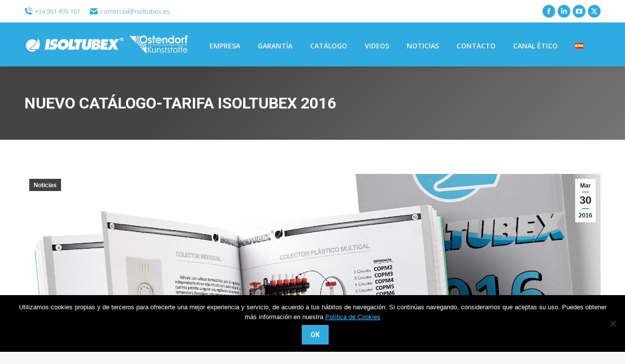

--- FILE ---
content_type: text/html; charset=UTF-8
request_url: https://www.isoltubex.net/es/nuevo-catalogo-tarifa-isoltubex-2016/
body_size: 19735
content:
<!DOCTYPE html>
<!--[if !(IE 6) | !(IE 7) | !(IE 8)  ]><!-->
<html lang="es-ES" class="no-js">
<!--<![endif]-->
<head>
	<meta charset="UTF-8" />
				<meta name="viewport" content="width=device-width, initial-scale=1, maximum-scale=1, user-scalable=0"/>
			<meta name="theme-color" content="#30abe2"/>	<link rel="profile" href="https://gmpg.org/xfn/11" />
	<meta name='robots' content='index, follow, max-image-preview:large, max-snippet:-1, max-video-preview:-1' />
	<style>img:is([sizes="auto" i], [sizes^="auto," i]) { contain-intrinsic-size: 3000px 1500px }</style>
	
	<!-- This site is optimized with the Yoast SEO plugin v26.7 - https://yoast.com/wordpress/plugins/seo/ -->
	<title>Nuevo Catálogo-Tarifa Isoltubex 2016 - Isoltubex España</title>
	<link rel="canonical" href="https://www.isoltubex.net/es/nuevo-catalogo-tarifa-isoltubex-2016/" />
	<meta property="og:locale" content="es_ES" />
	<meta property="og:type" content="article" />
	<meta property="og:title" content="Nuevo Catálogo-Tarifa Isoltubex 2016 - Isoltubex España" />
	<meta property="og:description" content="NUEVO CATALOGO / TARIFA ISOLTUBEX 2016 Ya tenemos disponible nuestro nuevo CATALOGO / TARIFA  ISOLTUBEX 2016, y entrará en vigor el próximo día 1 de mayo. Esta nueva edición viene cargada de amplia información técnica y nuestra gama de productos actualizada. Pero uno de los puntos interesantes de este año es nuestra nueva gama de&hellip;" />
	<meta property="og:url" content="https://www.isoltubex.net/es/nuevo-catalogo-tarifa-isoltubex-2016/" />
	<meta property="og:site_name" content="Isoltubex España" />
	<meta property="article:publisher" content="https://www.facebook.com/isoltubex/" />
	<meta property="article:published_time" content="2016-03-30T08:39:16+00:00" />
	<meta property="article:modified_time" content="2018-01-31T17:17:38+00:00" />
	<meta property="og:image" content="https://www.isoltubex.net/wp-content/uploads/2016/03/noticia04.jpg" />
	<meta property="og:image:width" content="2048" />
	<meta property="og:image:height" content="2048" />
	<meta property="og:image:type" content="image/jpeg" />
	<meta name="author" content="Isoltubex" />
	<meta name="twitter:card" content="summary_large_image" />
	<meta name="twitter:creator" content="@isoltubexspain" />
	<meta name="twitter:site" content="@isoltubexspain" />
	<meta name="twitter:label1" content="Escrito por" />
	<meta name="twitter:data1" content="Isoltubex" />
	<meta name="twitter:label2" content="Tiempo de lectura" />
	<meta name="twitter:data2" content="1 minuto" />
	<script type="application/ld+json" class="yoast-schema-graph">{"@context":"https://schema.org","@graph":[{"@type":"Article","@id":"https://www.isoltubex.net/es/nuevo-catalogo-tarifa-isoltubex-2016/#article","isPartOf":{"@id":"https://www.isoltubex.net/es/nuevo-catalogo-tarifa-isoltubex-2016/"},"author":{"name":"Isoltubex","@id":"https://www.isoltubex.net/es/#/schema/person/d516e760c1ba595adaf580bf5a010862"},"headline":"Nuevo Catálogo-Tarifa Isoltubex 2016","datePublished":"2016-03-30T08:39:16+00:00","dateModified":"2018-01-31T17:17:38+00:00","mainEntityOfPage":{"@id":"https://www.isoltubex.net/es/nuevo-catalogo-tarifa-isoltubex-2016/"},"wordCount":202,"image":{"@id":"https://www.isoltubex.net/es/nuevo-catalogo-tarifa-isoltubex-2016/#primaryimage"},"thumbnailUrl":"https://www.isoltubex.net/wp-content/uploads/2016/03/noticia04.jpg","keywords":["accesorios","accesorios multicapa","compresion","corredizo","laton","multicapa","pe-rt","pe-rt evoh","polietileno","polietileno reticulado","suelo radiante","tuberia","tuberia pe-rt tipo ii","tubos multicapa"],"articleSection":["Noticias"],"inLanguage":"es"},{"@type":"WebPage","@id":"https://www.isoltubex.net/es/nuevo-catalogo-tarifa-isoltubex-2016/","url":"https://www.isoltubex.net/es/nuevo-catalogo-tarifa-isoltubex-2016/","name":"Nuevo Catálogo-Tarifa Isoltubex 2016 - Isoltubex España","isPartOf":{"@id":"https://www.isoltubex.net/es/#website"},"primaryImageOfPage":{"@id":"https://www.isoltubex.net/es/nuevo-catalogo-tarifa-isoltubex-2016/#primaryimage"},"image":{"@id":"https://www.isoltubex.net/es/nuevo-catalogo-tarifa-isoltubex-2016/#primaryimage"},"thumbnailUrl":"https://www.isoltubex.net/wp-content/uploads/2016/03/noticia04.jpg","datePublished":"2016-03-30T08:39:16+00:00","dateModified":"2018-01-31T17:17:38+00:00","author":{"@id":"https://www.isoltubex.net/es/#/schema/person/d516e760c1ba595adaf580bf5a010862"},"breadcrumb":{"@id":"https://www.isoltubex.net/es/nuevo-catalogo-tarifa-isoltubex-2016/#breadcrumb"},"inLanguage":"es","potentialAction":[{"@type":"ReadAction","target":["https://www.isoltubex.net/es/nuevo-catalogo-tarifa-isoltubex-2016/"]}]},{"@type":"ImageObject","inLanguage":"es","@id":"https://www.isoltubex.net/es/nuevo-catalogo-tarifa-isoltubex-2016/#primaryimage","url":"https://www.isoltubex.net/wp-content/uploads/2016/03/noticia04.jpg","contentUrl":"https://www.isoltubex.net/wp-content/uploads/2016/03/noticia04.jpg","width":2048,"height":2048,"caption":"Nuevo Catálogo Isoltubex 2016"},{"@type":"BreadcrumbList","@id":"https://www.isoltubex.net/es/nuevo-catalogo-tarifa-isoltubex-2016/#breadcrumb","itemListElement":[{"@type":"ListItem","position":1,"name":"Portada","item":"https://www.isoltubex.net/es/"},{"@type":"ListItem","position":2,"name":"Nuevo Catálogo-Tarifa Isoltubex 2016"}]},{"@type":"WebSite","@id":"https://www.isoltubex.net/es/#website","url":"https://www.isoltubex.net/es/","name":"Isoltubex España","description":"Suelo Radiante - Tubos Multicapa - Polietileno Reticulado","potentialAction":[{"@type":"SearchAction","target":{"@type":"EntryPoint","urlTemplate":"https://www.isoltubex.net/es/?s={search_term_string}"},"query-input":{"@type":"PropertyValueSpecification","valueRequired":true,"valueName":"search_term_string"}}],"inLanguage":"es"},{"@type":"Person","@id":"https://www.isoltubex.net/es/#/schema/person/d516e760c1ba595adaf580bf5a010862","name":"Isoltubex","image":{"@type":"ImageObject","inLanguage":"es","@id":"https://www.isoltubex.net/es/#/schema/person/image/","url":"https://secure.gravatar.com/avatar/9ef6aac1790b1ed8054bf1a64c8a40d4326f7a307aff28b10984149af7cd8b5e?s=96&d=mm&r=g","contentUrl":"https://secure.gravatar.com/avatar/9ef6aac1790b1ed8054bf1a64c8a40d4326f7a307aff28b10984149af7cd8b5e?s=96&d=mm&r=g","caption":"Isoltubex"},"sameAs":["http://www.isoltubex.net/"]}]}</script>
	<!-- / Yoast SEO plugin. -->


<link rel='dns-prefetch' href='//fonts.googleapis.com' />
<link rel="alternate" type="application/rss+xml" title="Isoltubex España &raquo; Feed" href="https://www.isoltubex.net/es/feed/" />
<link rel="alternate" type="application/rss+xml" title="Isoltubex España &raquo; Feed de los comentarios" href="https://www.isoltubex.net/es/comments/feed/" />
<script>
window._wpemojiSettings = {"baseUrl":"https:\/\/s.w.org\/images\/core\/emoji\/16.0.1\/72x72\/","ext":".png","svgUrl":"https:\/\/s.w.org\/images\/core\/emoji\/16.0.1\/svg\/","svgExt":".svg","source":{"concatemoji":"https:\/\/www.isoltubex.net\/wp-includes\/js\/wp-emoji-release.min.js?ver=6.8.3"}};
/*! This file is auto-generated */
!function(s,n){var o,i,e;function c(e){try{var t={supportTests:e,timestamp:(new Date).valueOf()};sessionStorage.setItem(o,JSON.stringify(t))}catch(e){}}function p(e,t,n){e.clearRect(0,0,e.canvas.width,e.canvas.height),e.fillText(t,0,0);var t=new Uint32Array(e.getImageData(0,0,e.canvas.width,e.canvas.height).data),a=(e.clearRect(0,0,e.canvas.width,e.canvas.height),e.fillText(n,0,0),new Uint32Array(e.getImageData(0,0,e.canvas.width,e.canvas.height).data));return t.every(function(e,t){return e===a[t]})}function u(e,t){e.clearRect(0,0,e.canvas.width,e.canvas.height),e.fillText(t,0,0);for(var n=e.getImageData(16,16,1,1),a=0;a<n.data.length;a++)if(0!==n.data[a])return!1;return!0}function f(e,t,n,a){switch(t){case"flag":return n(e,"\ud83c\udff3\ufe0f\u200d\u26a7\ufe0f","\ud83c\udff3\ufe0f\u200b\u26a7\ufe0f")?!1:!n(e,"\ud83c\udde8\ud83c\uddf6","\ud83c\udde8\u200b\ud83c\uddf6")&&!n(e,"\ud83c\udff4\udb40\udc67\udb40\udc62\udb40\udc65\udb40\udc6e\udb40\udc67\udb40\udc7f","\ud83c\udff4\u200b\udb40\udc67\u200b\udb40\udc62\u200b\udb40\udc65\u200b\udb40\udc6e\u200b\udb40\udc67\u200b\udb40\udc7f");case"emoji":return!a(e,"\ud83e\udedf")}return!1}function g(e,t,n,a){var r="undefined"!=typeof WorkerGlobalScope&&self instanceof WorkerGlobalScope?new OffscreenCanvas(300,150):s.createElement("canvas"),o=r.getContext("2d",{willReadFrequently:!0}),i=(o.textBaseline="top",o.font="600 32px Arial",{});return e.forEach(function(e){i[e]=t(o,e,n,a)}),i}function t(e){var t=s.createElement("script");t.src=e,t.defer=!0,s.head.appendChild(t)}"undefined"!=typeof Promise&&(o="wpEmojiSettingsSupports",i=["flag","emoji"],n.supports={everything:!0,everythingExceptFlag:!0},e=new Promise(function(e){s.addEventListener("DOMContentLoaded",e,{once:!0})}),new Promise(function(t){var n=function(){try{var e=JSON.parse(sessionStorage.getItem(o));if("object"==typeof e&&"number"==typeof e.timestamp&&(new Date).valueOf()<e.timestamp+604800&&"object"==typeof e.supportTests)return e.supportTests}catch(e){}return null}();if(!n){if("undefined"!=typeof Worker&&"undefined"!=typeof OffscreenCanvas&&"undefined"!=typeof URL&&URL.createObjectURL&&"undefined"!=typeof Blob)try{var e="postMessage("+g.toString()+"("+[JSON.stringify(i),f.toString(),p.toString(),u.toString()].join(",")+"));",a=new Blob([e],{type:"text/javascript"}),r=new Worker(URL.createObjectURL(a),{name:"wpTestEmojiSupports"});return void(r.onmessage=function(e){c(n=e.data),r.terminate(),t(n)})}catch(e){}c(n=g(i,f,p,u))}t(n)}).then(function(e){for(var t in e)n.supports[t]=e[t],n.supports.everything=n.supports.everything&&n.supports[t],"flag"!==t&&(n.supports.everythingExceptFlag=n.supports.everythingExceptFlag&&n.supports[t]);n.supports.everythingExceptFlag=n.supports.everythingExceptFlag&&!n.supports.flag,n.DOMReady=!1,n.readyCallback=function(){n.DOMReady=!0}}).then(function(){return e}).then(function(){var e;n.supports.everything||(n.readyCallback(),(e=n.source||{}).concatemoji?t(e.concatemoji):e.wpemoji&&e.twemoji&&(t(e.twemoji),t(e.wpemoji)))}))}((window,document),window._wpemojiSettings);
</script>
<link rel='stylesheet' id='sbi_styles-css' href='https://www.isoltubex.net/wp-content/plugins/instagram-feed/css/sbi-styles.min.css?ver=6.10.0' media='all' />
<style id='wp-emoji-styles-inline-css'>

	img.wp-smiley, img.emoji {
		display: inline !important;
		border: none !important;
		box-shadow: none !important;
		height: 1em !important;
		width: 1em !important;
		margin: 0 0.07em !important;
		vertical-align: -0.1em !important;
		background: none !important;
		padding: 0 !important;
	}
</style>
<link rel='stylesheet' id='wp-block-library-css' href='https://www.isoltubex.net/wp-includes/css/dist/block-library/style.min.css?ver=6.8.3' media='all' />
<style id='wp-block-library-theme-inline-css'>
.wp-block-audio :where(figcaption){color:#555;font-size:13px;text-align:center}.is-dark-theme .wp-block-audio :where(figcaption){color:#ffffffa6}.wp-block-audio{margin:0 0 1em}.wp-block-code{border:1px solid #ccc;border-radius:4px;font-family:Menlo,Consolas,monaco,monospace;padding:.8em 1em}.wp-block-embed :where(figcaption){color:#555;font-size:13px;text-align:center}.is-dark-theme .wp-block-embed :where(figcaption){color:#ffffffa6}.wp-block-embed{margin:0 0 1em}.blocks-gallery-caption{color:#555;font-size:13px;text-align:center}.is-dark-theme .blocks-gallery-caption{color:#ffffffa6}:root :where(.wp-block-image figcaption){color:#555;font-size:13px;text-align:center}.is-dark-theme :root :where(.wp-block-image figcaption){color:#ffffffa6}.wp-block-image{margin:0 0 1em}.wp-block-pullquote{border-bottom:4px solid;border-top:4px solid;color:currentColor;margin-bottom:1.75em}.wp-block-pullquote cite,.wp-block-pullquote footer,.wp-block-pullquote__citation{color:currentColor;font-size:.8125em;font-style:normal;text-transform:uppercase}.wp-block-quote{border-left:.25em solid;margin:0 0 1.75em;padding-left:1em}.wp-block-quote cite,.wp-block-quote footer{color:currentColor;font-size:.8125em;font-style:normal;position:relative}.wp-block-quote:where(.has-text-align-right){border-left:none;border-right:.25em solid;padding-left:0;padding-right:1em}.wp-block-quote:where(.has-text-align-center){border:none;padding-left:0}.wp-block-quote.is-large,.wp-block-quote.is-style-large,.wp-block-quote:where(.is-style-plain){border:none}.wp-block-search .wp-block-search__label{font-weight:700}.wp-block-search__button{border:1px solid #ccc;padding:.375em .625em}:where(.wp-block-group.has-background){padding:1.25em 2.375em}.wp-block-separator.has-css-opacity{opacity:.4}.wp-block-separator{border:none;border-bottom:2px solid;margin-left:auto;margin-right:auto}.wp-block-separator.has-alpha-channel-opacity{opacity:1}.wp-block-separator:not(.is-style-wide):not(.is-style-dots){width:100px}.wp-block-separator.has-background:not(.is-style-dots){border-bottom:none;height:1px}.wp-block-separator.has-background:not(.is-style-wide):not(.is-style-dots){height:2px}.wp-block-table{margin:0 0 1em}.wp-block-table td,.wp-block-table th{word-break:normal}.wp-block-table :where(figcaption){color:#555;font-size:13px;text-align:center}.is-dark-theme .wp-block-table :where(figcaption){color:#ffffffa6}.wp-block-video :where(figcaption){color:#555;font-size:13px;text-align:center}.is-dark-theme .wp-block-video :where(figcaption){color:#ffffffa6}.wp-block-video{margin:0 0 1em}:root :where(.wp-block-template-part.has-background){margin-bottom:0;margin-top:0;padding:1.25em 2.375em}
</style>
<style id='classic-theme-styles-inline-css'>
/*! This file is auto-generated */
.wp-block-button__link{color:#fff;background-color:#32373c;border-radius:9999px;box-shadow:none;text-decoration:none;padding:calc(.667em + 2px) calc(1.333em + 2px);font-size:1.125em}.wp-block-file__button{background:#32373c;color:#fff;text-decoration:none}
</style>
<style id='global-styles-inline-css'>
:root{--wp--preset--aspect-ratio--square: 1;--wp--preset--aspect-ratio--4-3: 4/3;--wp--preset--aspect-ratio--3-4: 3/4;--wp--preset--aspect-ratio--3-2: 3/2;--wp--preset--aspect-ratio--2-3: 2/3;--wp--preset--aspect-ratio--16-9: 16/9;--wp--preset--aspect-ratio--9-16: 9/16;--wp--preset--color--black: #000000;--wp--preset--color--cyan-bluish-gray: #abb8c3;--wp--preset--color--white: #FFF;--wp--preset--color--pale-pink: #f78da7;--wp--preset--color--vivid-red: #cf2e2e;--wp--preset--color--luminous-vivid-orange: #ff6900;--wp--preset--color--luminous-vivid-amber: #fcb900;--wp--preset--color--light-green-cyan: #7bdcb5;--wp--preset--color--vivid-green-cyan: #00d084;--wp--preset--color--pale-cyan-blue: #8ed1fc;--wp--preset--color--vivid-cyan-blue: #0693e3;--wp--preset--color--vivid-purple: #9b51e0;--wp--preset--color--accent: #30abe2;--wp--preset--color--dark-gray: #111;--wp--preset--color--light-gray: #767676;--wp--preset--gradient--vivid-cyan-blue-to-vivid-purple: linear-gradient(135deg,rgba(6,147,227,1) 0%,rgb(155,81,224) 100%);--wp--preset--gradient--light-green-cyan-to-vivid-green-cyan: linear-gradient(135deg,rgb(122,220,180) 0%,rgb(0,208,130) 100%);--wp--preset--gradient--luminous-vivid-amber-to-luminous-vivid-orange: linear-gradient(135deg,rgba(252,185,0,1) 0%,rgba(255,105,0,1) 100%);--wp--preset--gradient--luminous-vivid-orange-to-vivid-red: linear-gradient(135deg,rgba(255,105,0,1) 0%,rgb(207,46,46) 100%);--wp--preset--gradient--very-light-gray-to-cyan-bluish-gray: linear-gradient(135deg,rgb(238,238,238) 0%,rgb(169,184,195) 100%);--wp--preset--gradient--cool-to-warm-spectrum: linear-gradient(135deg,rgb(74,234,220) 0%,rgb(151,120,209) 20%,rgb(207,42,186) 40%,rgb(238,44,130) 60%,rgb(251,105,98) 80%,rgb(254,248,76) 100%);--wp--preset--gradient--blush-light-purple: linear-gradient(135deg,rgb(255,206,236) 0%,rgb(152,150,240) 100%);--wp--preset--gradient--blush-bordeaux: linear-gradient(135deg,rgb(254,205,165) 0%,rgb(254,45,45) 50%,rgb(107,0,62) 100%);--wp--preset--gradient--luminous-dusk: linear-gradient(135deg,rgb(255,203,112) 0%,rgb(199,81,192) 50%,rgb(65,88,208) 100%);--wp--preset--gradient--pale-ocean: linear-gradient(135deg,rgb(255,245,203) 0%,rgb(182,227,212) 50%,rgb(51,167,181) 100%);--wp--preset--gradient--electric-grass: linear-gradient(135deg,rgb(202,248,128) 0%,rgb(113,206,126) 100%);--wp--preset--gradient--midnight: linear-gradient(135deg,rgb(2,3,129) 0%,rgb(40,116,252) 100%);--wp--preset--font-size--small: 13px;--wp--preset--font-size--medium: 20px;--wp--preset--font-size--large: 36px;--wp--preset--font-size--x-large: 42px;--wp--preset--spacing--20: 0.44rem;--wp--preset--spacing--30: 0.67rem;--wp--preset--spacing--40: 1rem;--wp--preset--spacing--50: 1.5rem;--wp--preset--spacing--60: 2.25rem;--wp--preset--spacing--70: 3.38rem;--wp--preset--spacing--80: 5.06rem;--wp--preset--shadow--natural: 6px 6px 9px rgba(0, 0, 0, 0.2);--wp--preset--shadow--deep: 12px 12px 50px rgba(0, 0, 0, 0.4);--wp--preset--shadow--sharp: 6px 6px 0px rgba(0, 0, 0, 0.2);--wp--preset--shadow--outlined: 6px 6px 0px -3px rgba(255, 255, 255, 1), 6px 6px rgba(0, 0, 0, 1);--wp--preset--shadow--crisp: 6px 6px 0px rgba(0, 0, 0, 1);}:where(.is-layout-flex){gap: 0.5em;}:where(.is-layout-grid){gap: 0.5em;}body .is-layout-flex{display: flex;}.is-layout-flex{flex-wrap: wrap;align-items: center;}.is-layout-flex > :is(*, div){margin: 0;}body .is-layout-grid{display: grid;}.is-layout-grid > :is(*, div){margin: 0;}:where(.wp-block-columns.is-layout-flex){gap: 2em;}:where(.wp-block-columns.is-layout-grid){gap: 2em;}:where(.wp-block-post-template.is-layout-flex){gap: 1.25em;}:where(.wp-block-post-template.is-layout-grid){gap: 1.25em;}.has-black-color{color: var(--wp--preset--color--black) !important;}.has-cyan-bluish-gray-color{color: var(--wp--preset--color--cyan-bluish-gray) !important;}.has-white-color{color: var(--wp--preset--color--white) !important;}.has-pale-pink-color{color: var(--wp--preset--color--pale-pink) !important;}.has-vivid-red-color{color: var(--wp--preset--color--vivid-red) !important;}.has-luminous-vivid-orange-color{color: var(--wp--preset--color--luminous-vivid-orange) !important;}.has-luminous-vivid-amber-color{color: var(--wp--preset--color--luminous-vivid-amber) !important;}.has-light-green-cyan-color{color: var(--wp--preset--color--light-green-cyan) !important;}.has-vivid-green-cyan-color{color: var(--wp--preset--color--vivid-green-cyan) !important;}.has-pale-cyan-blue-color{color: var(--wp--preset--color--pale-cyan-blue) !important;}.has-vivid-cyan-blue-color{color: var(--wp--preset--color--vivid-cyan-blue) !important;}.has-vivid-purple-color{color: var(--wp--preset--color--vivid-purple) !important;}.has-black-background-color{background-color: var(--wp--preset--color--black) !important;}.has-cyan-bluish-gray-background-color{background-color: var(--wp--preset--color--cyan-bluish-gray) !important;}.has-white-background-color{background-color: var(--wp--preset--color--white) !important;}.has-pale-pink-background-color{background-color: var(--wp--preset--color--pale-pink) !important;}.has-vivid-red-background-color{background-color: var(--wp--preset--color--vivid-red) !important;}.has-luminous-vivid-orange-background-color{background-color: var(--wp--preset--color--luminous-vivid-orange) !important;}.has-luminous-vivid-amber-background-color{background-color: var(--wp--preset--color--luminous-vivid-amber) !important;}.has-light-green-cyan-background-color{background-color: var(--wp--preset--color--light-green-cyan) !important;}.has-vivid-green-cyan-background-color{background-color: var(--wp--preset--color--vivid-green-cyan) !important;}.has-pale-cyan-blue-background-color{background-color: var(--wp--preset--color--pale-cyan-blue) !important;}.has-vivid-cyan-blue-background-color{background-color: var(--wp--preset--color--vivid-cyan-blue) !important;}.has-vivid-purple-background-color{background-color: var(--wp--preset--color--vivid-purple) !important;}.has-black-border-color{border-color: var(--wp--preset--color--black) !important;}.has-cyan-bluish-gray-border-color{border-color: var(--wp--preset--color--cyan-bluish-gray) !important;}.has-white-border-color{border-color: var(--wp--preset--color--white) !important;}.has-pale-pink-border-color{border-color: var(--wp--preset--color--pale-pink) !important;}.has-vivid-red-border-color{border-color: var(--wp--preset--color--vivid-red) !important;}.has-luminous-vivid-orange-border-color{border-color: var(--wp--preset--color--luminous-vivid-orange) !important;}.has-luminous-vivid-amber-border-color{border-color: var(--wp--preset--color--luminous-vivid-amber) !important;}.has-light-green-cyan-border-color{border-color: var(--wp--preset--color--light-green-cyan) !important;}.has-vivid-green-cyan-border-color{border-color: var(--wp--preset--color--vivid-green-cyan) !important;}.has-pale-cyan-blue-border-color{border-color: var(--wp--preset--color--pale-cyan-blue) !important;}.has-vivid-cyan-blue-border-color{border-color: var(--wp--preset--color--vivid-cyan-blue) !important;}.has-vivid-purple-border-color{border-color: var(--wp--preset--color--vivid-purple) !important;}.has-vivid-cyan-blue-to-vivid-purple-gradient-background{background: var(--wp--preset--gradient--vivid-cyan-blue-to-vivid-purple) !important;}.has-light-green-cyan-to-vivid-green-cyan-gradient-background{background: var(--wp--preset--gradient--light-green-cyan-to-vivid-green-cyan) !important;}.has-luminous-vivid-amber-to-luminous-vivid-orange-gradient-background{background: var(--wp--preset--gradient--luminous-vivid-amber-to-luminous-vivid-orange) !important;}.has-luminous-vivid-orange-to-vivid-red-gradient-background{background: var(--wp--preset--gradient--luminous-vivid-orange-to-vivid-red) !important;}.has-very-light-gray-to-cyan-bluish-gray-gradient-background{background: var(--wp--preset--gradient--very-light-gray-to-cyan-bluish-gray) !important;}.has-cool-to-warm-spectrum-gradient-background{background: var(--wp--preset--gradient--cool-to-warm-spectrum) !important;}.has-blush-light-purple-gradient-background{background: var(--wp--preset--gradient--blush-light-purple) !important;}.has-blush-bordeaux-gradient-background{background: var(--wp--preset--gradient--blush-bordeaux) !important;}.has-luminous-dusk-gradient-background{background: var(--wp--preset--gradient--luminous-dusk) !important;}.has-pale-ocean-gradient-background{background: var(--wp--preset--gradient--pale-ocean) !important;}.has-electric-grass-gradient-background{background: var(--wp--preset--gradient--electric-grass) !important;}.has-midnight-gradient-background{background: var(--wp--preset--gradient--midnight) !important;}.has-small-font-size{font-size: var(--wp--preset--font-size--small) !important;}.has-medium-font-size{font-size: var(--wp--preset--font-size--medium) !important;}.has-large-font-size{font-size: var(--wp--preset--font-size--large) !important;}.has-x-large-font-size{font-size: var(--wp--preset--font-size--x-large) !important;}
:where(.wp-block-post-template.is-layout-flex){gap: 1.25em;}:where(.wp-block-post-template.is-layout-grid){gap: 1.25em;}
:where(.wp-block-columns.is-layout-flex){gap: 2em;}:where(.wp-block-columns.is-layout-grid){gap: 2em;}
:root :where(.wp-block-pullquote){font-size: 1.5em;line-height: 1.6;}
</style>
<link rel='stylesheet' id='contact-form-7-css' href='https://www.isoltubex.net/wp-content/plugins/contact-form-7/includes/css/styles.css?ver=6.1.4' media='all' />
<link rel='stylesheet' id='cookie-notice-front-css' href='https://www.isoltubex.net/wp-content/plugins/cookie-notice/css/front.min.css?ver=2.5.11' media='all' />
<link rel='stylesheet' id='the7-font-css' href='https://www.isoltubex.net/wp-content/themes/dt-the7/fonts/icomoon-the7-font/icomoon-the7-font.min.css?ver=12.8.0.1' media='all' />
<link rel='stylesheet' id='newsletter-css' href='https://www.isoltubex.net/wp-content/plugins/newsletter/style.css?ver=9.1.0' media='all' />
<link rel='stylesheet' id='dt-web-fonts-css' href='https://fonts.googleapis.com/css?family=Open+Sans:300,400,500,600,700%7CRoboto:400,500,600,700' media='all' />
<link rel='stylesheet' id='dt-main-css' href='https://www.isoltubex.net/wp-content/themes/dt-the7/css/main.min.css?ver=12.8.0.1' media='all' />
<style id='dt-main-inline-css'>
body #load {
  display: block;
  height: 100%;
  overflow: hidden;
  position: fixed;
  width: 100%;
  z-index: 9901;
  opacity: 1;
  visibility: visible;
  transition: all .35s ease-out;
}
.load-wrap {
  width: 100%;
  height: 100%;
  background-position: center center;
  background-repeat: no-repeat;
  text-align: center;
  display: -ms-flexbox;
  display: -ms-flex;
  display: flex;
  -ms-align-items: center;
  -ms-flex-align: center;
  align-items: center;
  -ms-flex-flow: column wrap;
  flex-flow: column wrap;
  -ms-flex-pack: center;
  -ms-justify-content: center;
  justify-content: center;
}
.load-wrap > svg {
  position: absolute;
  top: 50%;
  left: 50%;
  transform: translate(-50%,-50%);
}
#load {
  background: var(--the7-elementor-beautiful-loading-bg,#30abe2);
  --the7-beautiful-spinner-color2: var(--the7-beautiful-spinner-color,#ffffff);
}

</style>
<link rel='stylesheet' id='the7-custom-scrollbar-css' href='https://www.isoltubex.net/wp-content/themes/dt-the7/lib/custom-scrollbar/custom-scrollbar.min.css?ver=12.8.0.1' media='all' />
<link rel='stylesheet' id='the7-wpbakery-css' href='https://www.isoltubex.net/wp-content/themes/dt-the7/css/wpbakery.min.css?ver=12.8.0.1' media='all' />
<link rel='stylesheet' id='the7-css-vars-css' href='https://www.isoltubex.net/wp-content/uploads/the7-css/css-vars.css?ver=defbaa001d77' media='all' />
<link rel='stylesheet' id='dt-custom-css' href='https://www.isoltubex.net/wp-content/uploads/the7-css/custom.css?ver=defbaa001d77' media='all' />
<link rel='stylesheet' id='dt-media-css' href='https://www.isoltubex.net/wp-content/uploads/the7-css/media.css?ver=defbaa001d77' media='all' />
<link rel='stylesheet' id='the7-mega-menu-css' href='https://www.isoltubex.net/wp-content/uploads/the7-css/mega-menu.css?ver=defbaa001d77' media='all' />
<link rel='stylesheet' id='the7-elements-css' href='https://www.isoltubex.net/wp-content/uploads/the7-css/post-type-dynamic.css?ver=defbaa001d77' media='all' />
<link rel='stylesheet' id='style-css' href='https://www.isoltubex.net/wp-content/themes/dt-the7/style.css?ver=12.8.0.1' media='all' />
<link rel='stylesheet' id='__EPYT__style-css' href='https://www.isoltubex.net/wp-content/plugins/youtube-embed-plus/styles/ytprefs.min.css?ver=14.2.4' media='all' />
<style id='__EPYT__style-inline-css'>

                .epyt-gallery-thumb {
                        width: 33.333%;
                }
                
</style>
<script src="https://www.isoltubex.net/wp-includes/js/jquery/jquery.min.js?ver=3.7.1" id="jquery-core-js"></script>
<script src="https://www.isoltubex.net/wp-includes/js/jquery/jquery-migrate.min.js?ver=3.4.1" id="jquery-migrate-js"></script>
<script id="cookie-notice-front-js-before">
var cnArgs = {"ajaxUrl":"https:\/\/www.isoltubex.net\/wp-admin\/admin-ajax.php","nonce":"e4be277350","hideEffect":"fade","position":"bottom","onScroll":false,"onScrollOffset":100,"onClick":false,"cookieName":"cookie_notice_accepted","cookieTime":2592000,"cookieTimeRejected":2592000,"globalCookie":false,"redirection":false,"cache":false,"revokeCookies":false,"revokeCookiesOpt":"automatic"};
</script>
<script src="https://www.isoltubex.net/wp-content/plugins/cookie-notice/js/front.min.js?ver=2.5.11" id="cookie-notice-front-js"></script>
<script src="//www.isoltubex.net/wp-content/plugins/revslider/sr6/assets/js/rbtools.min.js?ver=6.7.38" async id="tp-tools-js"></script>
<script src="//www.isoltubex.net/wp-content/plugins/revslider/sr6/assets/js/rs6.min.js?ver=6.7.38" async id="revmin-js"></script>
<script id="dt-above-fold-js-extra">
var dtLocal = {"themeUrl":"https:\/\/www.isoltubex.net\/wp-content\/themes\/dt-the7","passText":"Para ver esta publicaci\u00f3n protegida, introduce la contrase\u00f1a debajo:","moreButtonText":{"loading":"Cargando...","loadMore":"Cargar m\u00e1s"},"postID":"978","ajaxurl":"https:\/\/www.isoltubex.net\/wp-admin\/admin-ajax.php","REST":{"baseUrl":"https:\/\/www.isoltubex.net\/wp-json\/the7\/v1","endpoints":{"sendMail":"\/send-mail"}},"contactMessages":{"required":"One or more fields have an error. Please check and try again.","terms":"Please accept the privacy policy.","fillTheCaptchaError":"Please, fill the captcha."},"captchaSiteKey":"","ajaxNonce":"516e593776","pageData":"","themeSettings":{"smoothScroll":"off","lazyLoading":false,"desktopHeader":{"height":90},"ToggleCaptionEnabled":"disabled","ToggleCaption":"Navigation","floatingHeader":{"showAfter":94,"showMenu":true,"height":60,"logo":{"showLogo":true,"html":"<img class=\" preload-me\" src=\"https:\/\/www.isoltubex.net\/wp-content\/uploads\/2025\/04\/logofinal.png\" srcset=\"https:\/\/www.isoltubex.net\/wp-content\/uploads\/2025\/04\/logofinal.png 338w, https:\/\/www.isoltubex.net\/wp-content\/uploads\/2025\/04\/logoalta.png 900w\" width=\"338\" height=\"48\"   sizes=\"338px\" alt=\"Isoltubex Espa\u00f1a\" \/>","url":"https:\/\/www.isoltubex.net\/es\/"}},"topLine":{"floatingTopLine":{"logo":{"showLogo":false,"html":""}}},"mobileHeader":{"firstSwitchPoint":992,"secondSwitchPoint":778,"firstSwitchPointHeight":90,"secondSwitchPointHeight":90,"mobileToggleCaptionEnabled":"disabled","mobileToggleCaption":"Men\u00fa"},"stickyMobileHeaderFirstSwitch":{"logo":{"html":"<img class=\" preload-me\" src=\"https:\/\/www.isoltubex.net\/wp-content\/uploads\/2025\/04\/logofinal.png\" srcset=\"https:\/\/www.isoltubex.net\/wp-content\/uploads\/2025\/04\/logofinal.png 338w, https:\/\/www.isoltubex.net\/wp-content\/uploads\/2025\/04\/logoalta.png 900w\" width=\"338\" height=\"48\"   sizes=\"338px\" alt=\"Isoltubex Espa\u00f1a\" \/>"}},"stickyMobileHeaderSecondSwitch":{"logo":{"html":"<img class=\" preload-me\" src=\"https:\/\/www.isoltubex.net\/wp-content\/uploads\/2025\/04\/logofinal.png\" srcset=\"https:\/\/www.isoltubex.net\/wp-content\/uploads\/2025\/04\/logofinal.png 338w, https:\/\/www.isoltubex.net\/wp-content\/uploads\/2025\/04\/logoalta.png 900w\" width=\"338\" height=\"48\"   sizes=\"338px\" alt=\"Isoltubex Espa\u00f1a\" \/>"}},"sidebar":{"switchPoint":992},"boxedWidth":"1280px"},"VCMobileScreenWidth":"768"};
var dtShare = {"shareButtonText":{"facebook":"Compartir en Facebook","twitter":"Share on X","pinterest":"Tweet","linkedin":"Compartir en Linkedin","whatsapp":"Compartir en Whatsapp"},"overlayOpacity":"85"};
</script>
<script src="https://www.isoltubex.net/wp-content/themes/dt-the7/js/above-the-fold.min.js?ver=12.8.0.1" id="dt-above-fold-js"></script>
<script id="__ytprefs__-js-extra">
var _EPYT_ = {"ajaxurl":"https:\/\/www.isoltubex.net\/wp-admin\/admin-ajax.php","security":"a2f2e2dcfb","gallery_scrolloffset":"20","eppathtoscripts":"https:\/\/www.isoltubex.net\/wp-content\/plugins\/youtube-embed-plus\/scripts\/","eppath":"https:\/\/www.isoltubex.net\/wp-content\/plugins\/youtube-embed-plus\/","epresponsiveselector":"[\"iframe.__youtube_prefs__\",\"iframe[src*='youtube.com']\",\"iframe[src*='youtube-nocookie.com']\",\"iframe[data-ep-src*='youtube.com']\",\"iframe[data-ep-src*='youtube-nocookie.com']\",\"iframe[data-ep-gallerysrc*='youtube.com']\"]","epdovol":"1","version":"14.2.4","evselector":"iframe.__youtube_prefs__[src], iframe[src*=\"youtube.com\/embed\/\"], iframe[src*=\"youtube-nocookie.com\/embed\/\"]","ajax_compat":"","maxres_facade":"eager","ytapi_load":"light","pause_others":"","stopMobileBuffer":"1","facade_mode":"","not_live_on_channel":""};
</script>
<script src="https://www.isoltubex.net/wp-content/plugins/youtube-embed-plus/scripts/ytprefs.min.js?ver=14.2.4" id="__ytprefs__-js"></script>
<script></script><link rel="https://api.w.org/" href="https://www.isoltubex.net/wp-json/" /><link rel="alternate" title="JSON" type="application/json" href="https://www.isoltubex.net/wp-json/wp/v2/posts/978" /><link rel="EditURI" type="application/rsd+xml" title="RSD" href="https://www.isoltubex.net/xmlrpc.php?rsd" />
<meta name="generator" content="WordPress 6.8.3" />
<link rel='shortlink' href='https://www.isoltubex.net/?p=978' />
<link rel="alternate" title="oEmbed (JSON)" type="application/json+oembed" href="https://www.isoltubex.net/wp-json/oembed/1.0/embed?url=https%3A%2F%2Fwww.isoltubex.net%2Fes%2Fnuevo-catalogo-tarifa-isoltubex-2016%2F&#038;lang=es" />
<link rel="alternate" title="oEmbed (XML)" type="text/xml+oembed" href="https://www.isoltubex.net/wp-json/oembed/1.0/embed?url=https%3A%2F%2Fwww.isoltubex.net%2Fes%2Fnuevo-catalogo-tarifa-isoltubex-2016%2F&#038;format=xml&#038;lang=es" />
<meta name="generator" content="Powered by WPBakery Page Builder - drag and drop page builder for WordPress."/>
<meta name="generator" content="Powered by Slider Revolution 6.7.38 - responsive, Mobile-Friendly Slider Plugin for WordPress with comfortable drag and drop interface." />
<script type="text/javascript" id="the7-loader-script">
document.addEventListener("DOMContentLoaded", function(event) {
	var load = document.getElementById("load");
	if(!load.classList.contains('loader-removed')){
		var removeLoading = setTimeout(function() {
			load.className += " loader-removed";
		}, 300);
	}
});
</script>
		<link rel="icon" href="https://www.isoltubex.net/wp-content/uploads/2015/12/icon.png" type="image/png" sizes="16x16"/><link rel="icon" href="https://www.isoltubex.net/wp-content/uploads/2015/12/icon1.png" type="image/png" sizes="32x32"/><script>function setREVStartSize(e){
			//window.requestAnimationFrame(function() {
				window.RSIW = window.RSIW===undefined ? window.innerWidth : window.RSIW;
				window.RSIH = window.RSIH===undefined ? window.innerHeight : window.RSIH;
				try {
					var pw = document.getElementById(e.c).parentNode.offsetWidth,
						newh;
					pw = pw===0 || isNaN(pw) || (e.l=="fullwidth" || e.layout=="fullwidth") ? window.RSIW : pw;
					e.tabw = e.tabw===undefined ? 0 : parseInt(e.tabw);
					e.thumbw = e.thumbw===undefined ? 0 : parseInt(e.thumbw);
					e.tabh = e.tabh===undefined ? 0 : parseInt(e.tabh);
					e.thumbh = e.thumbh===undefined ? 0 : parseInt(e.thumbh);
					e.tabhide = e.tabhide===undefined ? 0 : parseInt(e.tabhide);
					e.thumbhide = e.thumbhide===undefined ? 0 : parseInt(e.thumbhide);
					e.mh = e.mh===undefined || e.mh=="" || e.mh==="auto" ? 0 : parseInt(e.mh,0);
					if(e.layout==="fullscreen" || e.l==="fullscreen")
						newh = Math.max(e.mh,window.RSIH);
					else{
						e.gw = Array.isArray(e.gw) ? e.gw : [e.gw];
						for (var i in e.rl) if (e.gw[i]===undefined || e.gw[i]===0) e.gw[i] = e.gw[i-1];
						e.gh = e.el===undefined || e.el==="" || (Array.isArray(e.el) && e.el.length==0)? e.gh : e.el;
						e.gh = Array.isArray(e.gh) ? e.gh : [e.gh];
						for (var i in e.rl) if (e.gh[i]===undefined || e.gh[i]===0) e.gh[i] = e.gh[i-1];
											
						var nl = new Array(e.rl.length),
							ix = 0,
							sl;
						e.tabw = e.tabhide>=pw ? 0 : e.tabw;
						e.thumbw = e.thumbhide>=pw ? 0 : e.thumbw;
						e.tabh = e.tabhide>=pw ? 0 : e.tabh;
						e.thumbh = e.thumbhide>=pw ? 0 : e.thumbh;
						for (var i in e.rl) nl[i] = e.rl[i]<window.RSIW ? 0 : e.rl[i];
						sl = nl[0];
						for (var i in nl) if (sl>nl[i] && nl[i]>0) { sl = nl[i]; ix=i;}
						var m = pw>(e.gw[ix]+e.tabw+e.thumbw) ? 1 : (pw-(e.tabw+e.thumbw)) / (e.gw[ix]);
						newh =  (e.gh[ix] * m) + (e.tabh + e.thumbh);
					}
					var el = document.getElementById(e.c);
					if (el!==null && el) el.style.height = newh+"px";
					el = document.getElementById(e.c+"_wrapper");
					if (el!==null && el) {
						el.style.height = newh+"px";
						el.style.display = "block";
					}
				} catch(e){
					console.log("Failure at Presize of Slider:" + e)
				}
			//});
		  };</script>
<noscript><style> .wpb_animate_when_almost_visible { opacity: 1; }</style></noscript><!-- Global site tag (gtag.js) - Google Analytics -->
<script async src="https://www.googletagmanager.com/gtag/js?id=UA-71387701-1"></script>
<script>
  window.dataLayer = window.dataLayer || [];
  function gtag(){dataLayer.push(arguments);}
  gtag('js', new Date());

  gtag('config', 'UA-71387701-1');
</script><style id='the7-custom-inline-css' type='text/css'>
.sub-nav .menu-item i.fa,
.sub-nav .menu-item i.fas,
.sub-nav .menu-item i.far,
.sub-nav .menu-item i.fab {
	text-align: center;
	width: 1.25em;
}
</style>
</head>
<body id="the7-body" class="wp-singular post-template-default single single-post postid-978 single-format-standard wp-embed-responsive wp-theme-dt-the7 cookies-not-set the7-core-ver-2.7.12 no-comments dt-responsive-on right-mobile-menu-close-icon ouside-menu-close-icon  fade-medium-mobile-menu-close-icon fade-medium-menu-close-icon srcset-enabled btn-flat custom-btn-color custom-btn-hover-color phantom-sticky phantom-shadow-decoration phantom-main-logo-on floating-mobile-menu-icon top-header first-switch-logo-left first-switch-menu-right second-switch-logo-left second-switch-menu-right right-mobile-menu layzr-loading-on popup-message-style the7-ver-12.8.0.1 wpb-js-composer js-comp-ver-8.7.2 vc_responsive">
<!-- The7 12.8.0.1 -->
<div id="load" class="ring-loader">
	<div class="load-wrap">
<style type="text/css">
    .the7-spinner {
        width: 72px;
        height: 72px;
        position: relative;
    }
    .the7-spinner > div {
        border-radius: 50%;
        width: 9px;
        left: 0;
        box-sizing: border-box;
        display: block;
        position: absolute;
        border: 9px solid #fff;
        width: 72px;
        height: 72px;
    }
    .the7-spinner-ring-bg{
        opacity: 0.25;
    }
    div.the7-spinner-ring {
        animation: spinner-animation 0.8s cubic-bezier(1, 1, 1, 1) infinite;
        border-color:var(--the7-beautiful-spinner-color2) transparent transparent transparent;
    }

    @keyframes spinner-animation{
        from{
            transform: rotate(0deg);
        }
        to {
            transform: rotate(360deg);
        }
    }
</style>

<div class="the7-spinner">
    <div class="the7-spinner-ring-bg"></div>
    <div class="the7-spinner-ring"></div>
</div></div>
</div>
<div id="page" >
	<a class="skip-link screen-reader-text" href="#content">Saltar al contenido</a>

<div class="masthead inline-header center widgets full-height shadow-decoration shadow-mobile-header-decoration small-mobile-menu-icon dt-parent-menu-clickable show-sub-menu-on-hover" >

	<div class="top-bar top-bar-line-hide">
	<div class="top-bar-bg" ></div>
	<div class="left-widgets mini-widgets"><a href="tel:+34 961 493 161" class="mini-contacts phone show-on-desktop in-top-bar-left in-menu-second-switch"><i class="fa-fw icomoon-the7-font-the7-phone-06"></i>+34 961 493 161</a><a href="mailto:comercial@isoltubex.es" class="mini-contacts email show-on-desktop near-logo-first-switch in-menu-second-switch"><i class="fa-fw the7-mw-icon-mail-bold"></i>comercial@isoltubex.es</a></div><div class="right-widgets mini-widgets"><div class="soc-ico show-on-desktop in-top-bar-right in-menu-second-switch custom-bg disabled-border border-off hover-custom-bg hover-disabled-border  hover-border-off"><a title="Facebook page opens in new window" href="https://www.facebook.com/isoltubex/" target="_blank" class="facebook"><span class="soc-font-icon"></span><span class="screen-reader-text">Facebook page opens in new window</span></a><a title="Linkedin page opens in new window" href="https://www.linkedin.com/company/isoltubex/" target="_blank" class="linkedin"><span class="soc-font-icon"></span><span class="screen-reader-text">Linkedin page opens in new window</span></a><a title="YouTube page opens in new window" href="https://www.youtube.com/channel/UC-lx1QGgiuUntVxrYnn86oA" target="_blank" class="you-tube"><span class="soc-font-icon"></span><span class="screen-reader-text">YouTube page opens in new window</span></a><a title="X page opens in new window" href="https://twitter.com/isoltubexspain" target="_blank" class="twitter"><span class="soc-font-icon"></span><span class="screen-reader-text">X page opens in new window</span></a></div></div></div>

	<header class="header-bar" role="banner">

		<div class="branding">
	<div id="site-title" class="assistive-text">Isoltubex España</div>
	<div id="site-description" class="assistive-text">Suelo Radiante &#8211; Tubos Multicapa &#8211; Polietileno Reticulado</div>
	<a class="same-logo" href="https://www.isoltubex.net/es/"><img class=" preload-me" src="https://www.isoltubex.net/wp-content/uploads/2025/04/logofinal.png" srcset="https://www.isoltubex.net/wp-content/uploads/2025/04/logofinal.png 338w, https://www.isoltubex.net/wp-content/uploads/2025/04/logoalta.png 900w" width="338" height="48"   sizes="338px" alt="Isoltubex España" /></a></div>

		<ul id="primary-menu" class="main-nav underline-decoration upwards-line outside-item-remove-margin"><li class="menu-item menu-item-type-post_type menu-item-object-page menu-item-has-children menu-item-27 first has-children depth-0"><a href='https://www.isoltubex.net/es/empresa/' data-level='1' aria-haspopup='true' aria-expanded='false'><span class="menu-item-text"><span class="menu-text">Empresa</span></span></a><ul class="sub-nav hover-style-bg level-arrows-on" role="group"><li class="menu-item menu-item-type-post_type menu-item-object-page menu-item-315 first depth-1"><a href='https://www.isoltubex.net/es/certificados/' data-level='2'><span class="menu-item-text"><span class="menu-text">Certificados</span></span></a></li> </ul></li> <li class="menu-item menu-item-type-post_type menu-item-object-page menu-item-has-children menu-item-316 has-children depth-0"><a href='https://www.isoltubex.net/es/garantia/' data-level='1' aria-haspopup='true' aria-expanded='false'><span class="menu-item-text"><span class="menu-text">Garantía</span></span></a><ul class="sub-nav hover-style-bg level-arrows-on" role="group"><li class="menu-item menu-item-type-post_type menu-item-object-page menu-item-3285 first depth-1"><a href='https://www.isoltubex.net/es/politica-de-calidad/' data-level='2'><span class="menu-item-text"><span class="menu-text">Política de Calidad</span></span></a></li> </ul></li> <li class="menu-item menu-item-type-custom menu-item-object-custom menu-item-has-children menu-item-806 has-children depth-0"><a data-level='1' aria-haspopup='true' aria-expanded='false'><span class="menu-item-text"><span class="menu-text">Catálogo</span></span></a><ul class="sub-nav hover-style-bg level-arrows-on" role="group"><li class="menu-item menu-item-type-post_type menu-item-object-page menu-item-807 first depth-1"><a href='https://www.isoltubex.net/es/suelo-radiante/' data-level='2'><span class="menu-item-text"><span class="menu-text"><img src="https://www.isoltubex.net/wp-content/uploads/2016/04/suelo.jpg" style="vertical-align: middle; padding-right:10px"> Suelo Radiante</span></span></a></li> <li class="menu-item menu-item-type-post_type menu-item-object-page menu-item-1584 depth-1"><a href='https://www.isoltubex.net/es/sistema-multicapa/' data-level='2'><span class="menu-item-text"><span class="menu-text"><img src="https://www.isoltubex.net/wp-content/uploads/2016/04/multi.jpg" style="vertical-align: middle;padding-right:10px"> Sistema Multicapa</span></span></a></li> <li class="menu-item menu-item-type-post_type menu-item-object-page menu-item-2895 depth-1"><a href='https://www.isoltubex.net/es/sistema-multicapa-gas/' data-level='2'><span class="menu-item-text"><span class="menu-text"><img src="https://www.isoltubex.net/wp-content/uploads/2019/08/multigas.jpg" style="vertical-align: middle;padding-right:10px"> Sistema Multicapa Gas</span></span></a></li> <li class="menu-item menu-item-type-post_type menu-item-object-page menu-item-1596 depth-1"><a href='https://www.isoltubex.net/es/sistema-de-tubos-y-accesorios-i-pert-e-isolpex/' data-level='2'><span class="menu-item-text"><span class="menu-text"><img src="https://www.isoltubex.net/wp-content/uploads/2016/04/poli.jpg" style="vertical-align: middle;padding-right:10px"> Sistema I-Pert e Isolpex</span></span></a></li> <li class="menu-item menu-item-type-post_type menu-item-object-page menu-item-1610 depth-1"><a href='https://www.isoltubex.net/es/accesorios-de-compresion-para-tubos-multicapa-pe-rt-y-pex/' data-level='2'><span class="menu-item-text"><span class="menu-text"><img src="https://www.isoltubex.net/wp-content/uploads/2016/04/com.jpg" style="vertical-align: middle;padding-right:10px"> Accesorios Compresión</span></span></a></li> <li class="menu-item menu-item-type-post_type menu-item-object-page menu-item-1611 depth-1"><a href='https://www.isoltubex.net/es/accesorios-de-casquillo-corredizo-para-tubos-pex-y-pe-rt/' data-level='2'><span class="menu-item-text"><span class="menu-text"><img src="https://www.isoltubex.net/wp-content/uploads/2016/04/corre.jpg" style="vertical-align: middle;padding-right:10px"> Accesorios Casquillo Corredizo</span></span></a></li> <li class="menu-item menu-item-type-post_type menu-item-object-page menu-item-1656 depth-1"><a href='https://www.isoltubex.net/es/accesorios-de-compresion-para-tuberia-de-cobre-inox/' data-level='2'><span class="menu-item-text"><span class="menu-text"><img src="https://www.isoltubex.net/wp-content/uploads/2016/04/cobrecolor.jpg" style="vertical-align: middle;padding-right:10px"> Accesorios Cobre / Inox</span></span></a></li> <li class="menu-item menu-item-type-post_type menu-item-object-page menu-item-2894 depth-1"><a href='https://www.isoltubex.net/es/sistema-fr-de-expansion/' data-level='2'><span class="menu-item-text"><span class="menu-text"><img src="https://www.isoltubex.net/wp-content/uploads/2019/08/frnegro.jpg" style="vertical-align: middle;padding-right:10px"> Sistema F&#038;R de expansión</span></span></a></li> <li class="menu-item menu-item-type-post_type menu-item-object-page menu-item-1660 depth-1"><a href='https://www.isoltubex.net/es/accesorios-de-laton-para-roscar/' data-level='2'><span class="menu-item-text"><span class="menu-text"><img src="https://www.isoltubex.net/wp-content/uploads/2016/04/laton.jpg" style="vertical-align: middle;padding-right:10px"> Accesorios de Latón</span></span></a></li> <li class="menu-item menu-item-type-post_type menu-item-object-page menu-item-1651 depth-1"><a href='https://www.isoltubex.net/es/sistema-isoltherm-tuberias-de-polipropileno/' data-level='2'><span class="menu-item-text"><span class="menu-text"><img src="https://www.isoltubex.net/wp-content/uploads/2019/08/verdelinea.jpg" style="vertical-align: middle;padding-right:10px"> Sistema Isoltherm</span></span></a></li> </ul></li> <li class="menu-item menu-item-type-post_type menu-item-object-page menu-item-25 depth-0"><a href='https://www.isoltubex.net/es/videosisoltubex/' data-level='1'><span class="menu-item-text"><span class="menu-text">VIDEOS</span></span></a></li> <li class="menu-item menu-item-type-post_type menu-item-object-page menu-item-23 depth-0"><a href='https://www.isoltubex.net/es/noticias/' data-level='1'><span class="menu-item-text"><span class="menu-text">Noticias</span></span></a></li> <li class="menu-item menu-item-type-post_type menu-item-object-page menu-item-26 depth-0"><a href='https://www.isoltubex.net/es/contacto/' data-level='1'><span class="menu-item-text"><span class="menu-text">Contacto</span></span></a></li> <li class="menu-item menu-item-type-custom menu-item-object-custom menu-item-has-children menu-item-3801 has-children depth-0"><a href='https://isoltubex.complylaw-canaletico.es/public/69eb80fdeb691b135f2aef1b7885a79d/formulario' data-level='1' aria-haspopup='true' aria-expanded='false'><span class="menu-item-text"><span class="menu-text">Canal Ético</span></span></a><ul class="sub-nav hover-style-bg level-arrows-on" role="group"><li class="menu-item menu-item-type-custom menu-item-object-custom menu-item-3802 first depth-1"><a href='https://www.isoltubex.net/wp-content/uploads/2023/11/POLITICA-DEL-SISTEMA-INTERNO-DE-INFORMACION-ISOLTUBEX.pdf' target='_blank' data-level='2'><span class="menu-item-text"><span class="menu-text">Política</span></span></a></li> <li class="menu-item menu-item-type-custom menu-item-object-custom menu-item-3803 depth-1"><a href='https://www.isoltubex.net/wp-content/uploads/2023/11/PROCEDIMIENTO-GESTION-SISTEMA-INTERNO-DE-INFORMACION-KIT-INFORMATICA.pdf' target='_blank' data-level='2'><span class="menu-item-text"><span class="menu-text">Procedimiento</span></span></a></li> </ul></li> <li class="pll-parent-menu-item menu-item menu-item-type-custom menu-item-object-custom menu-item-3456 last depth-0"><a href='#pll_switcher' data-level='1'><span class="menu-item-text"><span class="menu-text"><img src="[data-uri]" alt="Español" width="16" height="11" style="width: 16px; height: 11px;" /></span></span></a></li> </ul>
		
	</header>

</div>
<div role="navigation" aria-label="Main Menu" class="dt-mobile-header mobile-menu-show-divider">
	<div class="dt-close-mobile-menu-icon" aria-label="Close" role="button" tabindex="0"><div class="close-line-wrap"><span class="close-line"></span><span class="close-line"></span><span class="close-line"></span></div></div>	<ul id="mobile-menu" class="mobile-main-nav">
		<li class="menu-item menu-item-type-post_type menu-item-object-page menu-item-has-children menu-item-27 first has-children depth-0"><a href='https://www.isoltubex.net/es/empresa/' data-level='1' aria-haspopup='true' aria-expanded='false'><span class="menu-item-text"><span class="menu-text">Empresa</span></span></a><ul class="sub-nav hover-style-bg level-arrows-on" role="group"><li class="menu-item menu-item-type-post_type menu-item-object-page menu-item-315 first depth-1"><a href='https://www.isoltubex.net/es/certificados/' data-level='2'><span class="menu-item-text"><span class="menu-text">Certificados</span></span></a></li> </ul></li> <li class="menu-item menu-item-type-post_type menu-item-object-page menu-item-has-children menu-item-316 has-children depth-0"><a href='https://www.isoltubex.net/es/garantia/' data-level='1' aria-haspopup='true' aria-expanded='false'><span class="menu-item-text"><span class="menu-text">Garantía</span></span></a><ul class="sub-nav hover-style-bg level-arrows-on" role="group"><li class="menu-item menu-item-type-post_type menu-item-object-page menu-item-3285 first depth-1"><a href='https://www.isoltubex.net/es/politica-de-calidad/' data-level='2'><span class="menu-item-text"><span class="menu-text">Política de Calidad</span></span></a></li> </ul></li> <li class="menu-item menu-item-type-custom menu-item-object-custom menu-item-has-children menu-item-806 has-children depth-0"><a data-level='1' aria-haspopup='true' aria-expanded='false'><span class="menu-item-text"><span class="menu-text">Catálogo</span></span></a><ul class="sub-nav hover-style-bg level-arrows-on" role="group"><li class="menu-item menu-item-type-post_type menu-item-object-page menu-item-807 first depth-1"><a href='https://www.isoltubex.net/es/suelo-radiante/' data-level='2'><span class="menu-item-text"><span class="menu-text"><img src="https://www.isoltubex.net/wp-content/uploads/2016/04/suelo.jpg" style="vertical-align: middle; padding-right:10px"> Suelo Radiante</span></span></a></li> <li class="menu-item menu-item-type-post_type menu-item-object-page menu-item-1584 depth-1"><a href='https://www.isoltubex.net/es/sistema-multicapa/' data-level='2'><span class="menu-item-text"><span class="menu-text"><img src="https://www.isoltubex.net/wp-content/uploads/2016/04/multi.jpg" style="vertical-align: middle;padding-right:10px"> Sistema Multicapa</span></span></a></li> <li class="menu-item menu-item-type-post_type menu-item-object-page menu-item-2895 depth-1"><a href='https://www.isoltubex.net/es/sistema-multicapa-gas/' data-level='2'><span class="menu-item-text"><span class="menu-text"><img src="https://www.isoltubex.net/wp-content/uploads/2019/08/multigas.jpg" style="vertical-align: middle;padding-right:10px"> Sistema Multicapa Gas</span></span></a></li> <li class="menu-item menu-item-type-post_type menu-item-object-page menu-item-1596 depth-1"><a href='https://www.isoltubex.net/es/sistema-de-tubos-y-accesorios-i-pert-e-isolpex/' data-level='2'><span class="menu-item-text"><span class="menu-text"><img src="https://www.isoltubex.net/wp-content/uploads/2016/04/poli.jpg" style="vertical-align: middle;padding-right:10px"> Sistema I-Pert e Isolpex</span></span></a></li> <li class="menu-item menu-item-type-post_type menu-item-object-page menu-item-1610 depth-1"><a href='https://www.isoltubex.net/es/accesorios-de-compresion-para-tubos-multicapa-pe-rt-y-pex/' data-level='2'><span class="menu-item-text"><span class="menu-text"><img src="https://www.isoltubex.net/wp-content/uploads/2016/04/com.jpg" style="vertical-align: middle;padding-right:10px"> Accesorios Compresión</span></span></a></li> <li class="menu-item menu-item-type-post_type menu-item-object-page menu-item-1611 depth-1"><a href='https://www.isoltubex.net/es/accesorios-de-casquillo-corredizo-para-tubos-pex-y-pe-rt/' data-level='2'><span class="menu-item-text"><span class="menu-text"><img src="https://www.isoltubex.net/wp-content/uploads/2016/04/corre.jpg" style="vertical-align: middle;padding-right:10px"> Accesorios Casquillo Corredizo</span></span></a></li> <li class="menu-item menu-item-type-post_type menu-item-object-page menu-item-1656 depth-1"><a href='https://www.isoltubex.net/es/accesorios-de-compresion-para-tuberia-de-cobre-inox/' data-level='2'><span class="menu-item-text"><span class="menu-text"><img src="https://www.isoltubex.net/wp-content/uploads/2016/04/cobrecolor.jpg" style="vertical-align: middle;padding-right:10px"> Accesorios Cobre / Inox</span></span></a></li> <li class="menu-item menu-item-type-post_type menu-item-object-page menu-item-2894 depth-1"><a href='https://www.isoltubex.net/es/sistema-fr-de-expansion/' data-level='2'><span class="menu-item-text"><span class="menu-text"><img src="https://www.isoltubex.net/wp-content/uploads/2019/08/frnegro.jpg" style="vertical-align: middle;padding-right:10px"> Sistema F&#038;R de expansión</span></span></a></li> <li class="menu-item menu-item-type-post_type menu-item-object-page menu-item-1660 depth-1"><a href='https://www.isoltubex.net/es/accesorios-de-laton-para-roscar/' data-level='2'><span class="menu-item-text"><span class="menu-text"><img src="https://www.isoltubex.net/wp-content/uploads/2016/04/laton.jpg" style="vertical-align: middle;padding-right:10px"> Accesorios de Latón</span></span></a></li> <li class="menu-item menu-item-type-post_type menu-item-object-page menu-item-1651 depth-1"><a href='https://www.isoltubex.net/es/sistema-isoltherm-tuberias-de-polipropileno/' data-level='2'><span class="menu-item-text"><span class="menu-text"><img src="https://www.isoltubex.net/wp-content/uploads/2019/08/verdelinea.jpg" style="vertical-align: middle;padding-right:10px"> Sistema Isoltherm</span></span></a></li> </ul></li> <li class="menu-item menu-item-type-post_type menu-item-object-page menu-item-25 depth-0"><a href='https://www.isoltubex.net/es/videosisoltubex/' data-level='1'><span class="menu-item-text"><span class="menu-text">VIDEOS</span></span></a></li> <li class="menu-item menu-item-type-post_type menu-item-object-page menu-item-23 depth-0"><a href='https://www.isoltubex.net/es/noticias/' data-level='1'><span class="menu-item-text"><span class="menu-text">Noticias</span></span></a></li> <li class="menu-item menu-item-type-post_type menu-item-object-page menu-item-26 depth-0"><a href='https://www.isoltubex.net/es/contacto/' data-level='1'><span class="menu-item-text"><span class="menu-text">Contacto</span></span></a></li> <li class="menu-item menu-item-type-custom menu-item-object-custom menu-item-has-children menu-item-3801 has-children depth-0"><a href='https://isoltubex.complylaw-canaletico.es/public/69eb80fdeb691b135f2aef1b7885a79d/formulario' data-level='1' aria-haspopup='true' aria-expanded='false'><span class="menu-item-text"><span class="menu-text">Canal Ético</span></span></a><ul class="sub-nav hover-style-bg level-arrows-on" role="group"><li class="menu-item menu-item-type-custom menu-item-object-custom menu-item-3802 first depth-1"><a href='https://www.isoltubex.net/wp-content/uploads/2023/11/POLITICA-DEL-SISTEMA-INTERNO-DE-INFORMACION-ISOLTUBEX.pdf' target='_blank' data-level='2'><span class="menu-item-text"><span class="menu-text">Política</span></span></a></li> <li class="menu-item menu-item-type-custom menu-item-object-custom menu-item-3803 depth-1"><a href='https://www.isoltubex.net/wp-content/uploads/2023/11/PROCEDIMIENTO-GESTION-SISTEMA-INTERNO-DE-INFORMACION-KIT-INFORMATICA.pdf' target='_blank' data-level='2'><span class="menu-item-text"><span class="menu-text">Procedimiento</span></span></a></li> </ul></li> <li class="pll-parent-menu-item menu-item menu-item-type-custom menu-item-object-custom menu-item-3456 last depth-0"><a href='#pll_switcher' data-level='1'><span class="menu-item-text"><span class="menu-text"><img src="[data-uri]" alt="Español" width="16" height="11" style="width: 16px; height: 11px;" /></span></span></a></li> 	</ul>
	<div class='mobile-mini-widgets-in-menu'></div>
</div>


		<div class="page-title title-left gradient-bg breadcrumbs-off page-title-responsive-enabled">
			<div class="wf-wrap">

				<div class="page-title-head hgroup"><h1 class="entry-title">Nuevo Catálogo-Tarifa Isoltubex 2016</h1></div>			</div>
		</div>

		

<div id="main" class="sidebar-none sidebar-divider-vertical">

	
	<div class="main-gradient"></div>
	<div class="wf-wrap">
	<div class="wf-container-main">

	

			<div id="content" class="content" role="main">

				
<article id="post-978" class="single-postlike vertical-fancy-style post-978 post type-post status-publish format-standard has-post-thumbnail category-noticias tag-accesorios tag-accesorios-multicapa tag-compresion tag-corredizo tag-laton tag-multicapa tag-pe-rt tag-pe-rt-evoh tag-polietileno tag-polietileno-reticulado tag-suelo-radiante tag-tuberia tag-tuberia-pe-rt-tipo-ii tag-tubos-multicapa category-1 description-off">

	<div class="post-thumbnail"><div class="fancy-date"><a title="10:39 am" href="https://www.isoltubex.net/es/2016/03/30/"><span class="entry-month">Mar</span><span class="entry-date updated">30</span><span class="entry-year">2016</span></a></div><span class="fancy-categories"><a href="https://www.isoltubex.net/es/category/noticias/" rel="category tag">Noticias</a></span><img class="preload-me lazy-load aspect" src="data:image/svg+xml,%3Csvg%20xmlns%3D&#39;http%3A%2F%2Fwww.w3.org%2F2000%2Fsvg&#39;%20viewBox%3D&#39;0%200%202048%201024&#39;%2F%3E" data-src="https://www.isoltubex.net/wp-content/uploads/2016/03/noticia04-2048x1024.jpg" data-srcset="https://www.isoltubex.net/wp-content/uploads/2016/03/noticia04-2048x1024.jpg 2048w" loading="eager" style="--ratio: 2048 / 1024" sizes="(max-width: 2048px) 100vw, 2048px" width="2048" height="1024"  title="Nuevo Catálogo Isoltubex 2016" alt="Nuevo Catálogo Isoltubex 2016" /></div><div class="entry-content"><h2>NUEVO CATALOGO / TARIFA ISOLTUBEX 2016</h2>
<p></br><br />
Ya tenemos disponible nuestro nuevo <strong>CATALOGO / TARIFA  ISOLTUBEX 2016</strong>, y entrará en vigor el próximo día <strong>1 de mayo</strong>.</p>
<p>Esta nueva edición viene cargada de amplia información técnica y nuestra gama de productos actualizada.</p>
<p>Pero uno de los puntos interesantes de este año es nuestra nueva gama de productos la cual ya os adelantamos en la noticia anterior, <strong>ACCESORIOS DE </strong><b>COMPRESIÓN</b> para tuberías de <strong>COBRE &amp; INOX</strong>.</p>
<p>Queremos destacar también como novedad:<br />
</br></p>
<ul>
<li>PLACAS PLASTIFICADAS – POLIRADIANTE 40</li>
<li>COLECTOR INDIVIDUAL – ISOLBOX</li>
<li>COLECTORES PLÁSTICO MULTIKAL &#8211; Disponible de 2 a 12 circuitos</li>
<li>ROLLOS DE TUBERÍA MULTICAPA DISPONIBLE EN BOLSAS DE PLÁSTICO, BOX DE CARTÓN y ESTANDAR</li>
<li>ACCESORIOS DE COMPRESIÓN PARA TUBERÍA DE COBRE/INOX</li>
<li>REDUCTORES DE PRESIÓN CON MANÓMETRO</li>
<li>FILTROS DE SEDIMENTOS</li>
<li>LIMITADORES DE PRESION</li>
<li>FILTROS DE SEDIMENTOS</li>
</ul>
<p></br><br />
Los <strong>SISTEMAS</strong> de<strong> TUBERIAS MULTICAPA, PERT, PEX</strong> y <strong>SUELO RADIANTE</strong> están certificados por <strong>“AENOR”</strong> de acuerdo con <strong>NORMAS EUROPEAS</strong>.</p>
<blockquote><p>Y como siempre <strong>MÁXIMA RAPIDEZ EN LOS SUMINISTROS</strong> y<strong> AL MEJOR PRECIO</strong>.</p></blockquote>
<p>Para cualquier información adicional que necesiten, no duden en consultar con nosotros a través de nuestra página web.</p>
<p><a href="http://www.isoltubex.net" target="_blank">www.isoltubex.net</a></p>
</div><div class="post-meta wf-mobile-collapsed"><div class="entry-meta"><span class="category-link">Categoría:&nbsp;<a href="https://www.isoltubex.net/es/category/noticias/" >Noticias</a></span><a class="author vcard" href="https://www.isoltubex.net/es/author/webisoltubex-com/" title="Ver todas las publicaciones de Isoltubex" rel="author">Por <span class="fn">Isoltubex</span></a><a href="https://www.isoltubex.net/es/2016/03/30/" title="10:39 am" class="data-link" rel="bookmark"><time class="entry-date updated" datetime="2016-03-30T10:39:16+02:00">30 marzo, 2016</time></a></div><div class="entry-tags">Etiquetas:&nbsp;<a href="https://www.isoltubex.net/es/tag/accesorios/" rel="tag">accesorios</a><a href="https://www.isoltubex.net/es/tag/accesorios-multicapa/" rel="tag">accesorios multicapa</a><a href="https://www.isoltubex.net/es/tag/compresion/" rel="tag">compresion</a><a href="https://www.isoltubex.net/es/tag/corredizo/" rel="tag">corredizo</a><a href="https://www.isoltubex.net/es/tag/laton/" rel="tag">laton</a><a href="https://www.isoltubex.net/es/tag/multicapa/" rel="tag">multicapa</a><a href="https://www.isoltubex.net/es/tag/pe-rt/" rel="tag">pe-rt</a><a href="https://www.isoltubex.net/es/tag/pe-rt-evoh/" rel="tag">pe-rt evoh</a><a href="https://www.isoltubex.net/es/tag/polietileno/" rel="tag">polietileno</a><a href="https://www.isoltubex.net/es/tag/polietileno-reticulado/" rel="tag">polietileno reticulado</a><a href="https://www.isoltubex.net/es/tag/suelo-radiante/" rel="tag">suelo radiante</a><a href="https://www.isoltubex.net/es/tag/tuberia/" rel="tag">tuberia</a><a href="https://www.isoltubex.net/es/tag/tuberia-pe-rt-tipo-ii/" rel="tag">tuberia pe-rt tipo ii</a><a href="https://www.isoltubex.net/es/tag/tubos-multicapa/" rel="tag">tubos multicapa</a></div></div><div class="single-share-box">
	<div class="share-link-description"><span class="share-link-icon"><svg version="1.1" xmlns="http://www.w3.org/2000/svg" xmlns:xlink="http://www.w3.org/1999/xlink" x="0px" y="0px" viewBox="0 0 16 16" style="enable-background:new 0 0 16 16;" xml:space="preserve"><path d="M11,2.5C11,1.1,12.1,0,13.5,0S16,1.1,16,2.5C16,3.9,14.9,5,13.5,5c-0.7,0-1.4-0.3-1.9-0.9L4.9,7.2c0.2,0.5,0.2,1,0,1.5l6.7,3.1c0.9-1,2.5-1.2,3.5-0.3s1.2,2.5,0.3,3.5s-2.5,1.2-3.5,0.3c-0.8-0.7-1.1-1.7-0.8-2.6L4.4,9.6c-0.9,1-2.5,1.2-3.5,0.3s-1.2-2.5-0.3-3.5s2.5-1.2,3.5-0.3c0.1,0.1,0.2,0.2,0.3,0.3l6.7-3.1C11,3,11,2.8,11,2.5z"/></svg></span>Compartir esta publicación</div>
	<div class="share-buttons">
		<a class="facebook" href="https://www.facebook.com/sharer.php?u=https%3A%2F%2Fwww.isoltubex.net%2Fes%2Fnuevo-catalogo-tarifa-isoltubex-2016%2F&#038;t=Nuevo+Cat%C3%A1logo-Tarifa+Isoltubex+2016" title="Facebook" target="_blank" ><svg xmlns="http://www.w3.org/2000/svg" width="16" height="16" fill="currentColor" class="bi bi-facebook" viewBox="0 0 16 16"><path d="M16 8.049c0-4.446-3.582-8.05-8-8.05C3.58 0-.002 3.603-.002 8.05c0 4.017 2.926 7.347 6.75 7.951v-5.625h-2.03V8.05H6.75V6.275c0-2.017 1.195-3.131 3.022-3.131.876 0 1.791.157 1.791.157v1.98h-1.009c-.993 0-1.303.621-1.303 1.258v1.51h2.218l-.354 2.326H9.25V16c3.824-.604 6.75-3.934 6.75-7.951z"/></svg><span class="soc-font-icon"></span><span class="social-text">Share on Facebook</span><span class="screen-reader-text">Share on Facebook</span></a>
<a class="twitter" href="https://twitter.com/share?url=https%3A%2F%2Fwww.isoltubex.net%2Fes%2Fnuevo-catalogo-tarifa-isoltubex-2016%2F&#038;text=Nuevo+Cat%C3%A1logo-Tarifa+Isoltubex+2016" title="X" target="_blank" ><svg xmlns="http://www.w3.org/2000/svg" width="16" height="16" viewBox="0 0 512 512" fill="currentColor"><path d="M389.2 48h70.6L305.6 224.2 487 464H345L233.7 318.6 106.5 464H35.8L200.7 275.5 26.8 48H172.4L272.9 180.9 389.2 48zM364.4 421.8h39.1L151.1 88h-42L364.4 421.8z"/></svg><span class="soc-font-icon"></span><span class="social-text">Share on X</span><span class="screen-reader-text">Share on X</span></a>
<a class="pinterest pinit-marklet" href="//pinterest.com/pin/create/button/" title="Pinterest" target="_blank"  data-pin-config="above" data-pin-do="buttonBookmark"><svg xmlns="http://www.w3.org/2000/svg" width="16" height="16" fill="currentColor" class="bi bi-pinterest" viewBox="0 0 16 16"><path d="M8 0a8 8 0 0 0-2.915 15.452c-.07-.633-.134-1.606.027-2.297.146-.625.938-3.977.938-3.977s-.239-.479-.239-1.187c0-1.113.645-1.943 1.448-1.943.682 0 1.012.512 1.012 1.127 0 .686-.437 1.712-.663 2.663-.188.796.4 1.446 1.185 1.446 1.422 0 2.515-1.5 2.515-3.664 0-1.915-1.377-3.254-3.342-3.254-2.276 0-3.612 1.707-3.612 3.471 0 .688.265 1.425.595 1.826a.24.24 0 0 1 .056.23c-.061.252-.196.796-.222.907-.035.146-.116.177-.268.107-1-.465-1.624-1.926-1.624-3.1 0-2.523 1.834-4.84 5.286-4.84 2.775 0 4.932 1.977 4.932 4.62 0 2.757-1.739 4.976-4.151 4.976-.811 0-1.573-.421-1.834-.919l-.498 1.902c-.181.695-.669 1.566-.995 2.097A8 8 0 1 0 8 0z"/></svg><span class="soc-font-icon"></span><span class="social-text">Tweet</span><span class="screen-reader-text">Share on Pinterest</span></a>
<a class="linkedin" href="https://www.linkedin.com/shareArticle?mini=true&#038;url=https%3A%2F%2Fwww.isoltubex.net%2Fes%2Fnuevo-catalogo-tarifa-isoltubex-2016%2F&#038;title=Nuevo%20Cat%C3%A1logo-Tarifa%20Isoltubex%202016&#038;summary=&#038;source=Isoltubex%20Espa%C3%B1a" title="LinkedIn" target="_blank" ><svg xmlns="http://www.w3.org/2000/svg" width="16" height="16" fill="currentColor" class="bi bi-linkedin" viewBox="0 0 16 16"><path d="M0 1.146C0 .513.526 0 1.175 0h13.65C15.474 0 16 .513 16 1.146v13.708c0 .633-.526 1.146-1.175 1.146H1.175C.526 16 0 15.487 0 14.854V1.146zm4.943 12.248V6.169H2.542v7.225h2.401zm-1.2-8.212c.837 0 1.358-.554 1.358-1.248-.015-.709-.52-1.248-1.342-1.248-.822 0-1.359.54-1.359 1.248 0 .694.521 1.248 1.327 1.248h.016zm4.908 8.212V9.359c0-.216.016-.432.08-.586.173-.431.568-.878 1.232-.878.869 0 1.216.662 1.216 1.634v3.865h2.401V9.25c0-2.22-1.184-3.252-2.764-3.252-1.274 0-1.845.7-2.165 1.193v.025h-.016a5.54 5.54 0 0 1 .016-.025V6.169h-2.4c.03.678 0 7.225 0 7.225h2.4z"/></svg><span class="soc-font-icon"></span><span class="social-text">Share on LinkedIn</span><span class="screen-reader-text">Share on LinkedIn</span></a>
<a class="whatsapp" href="https://api.whatsapp.com/send?text=Nuevo%20Cat%C3%A1logo-Tarifa%20Isoltubex%202016%20-%20https%3A%2F%2Fwww.isoltubex.net%2Fes%2Fnuevo-catalogo-tarifa-isoltubex-2016%2F" title="WhatsApp" target="_blank"  data-action="share/whatsapp/share"><svg xmlns="http://www.w3.org/2000/svg" width="16" height="16" fill="currentColor" class="bi bi-whatsapp" viewBox="0 0 16 16"><path d="M13.601 2.326A7.854 7.854 0 0 0 7.994 0C3.627 0 .068 3.558.064 7.926c0 1.399.366 2.76 1.057 3.965L0 16l4.204-1.102a7.933 7.933 0 0 0 3.79.965h.004c4.368 0 7.926-3.558 7.93-7.93A7.898 7.898 0 0 0 13.6 2.326zM7.994 14.521a6.573 6.573 0 0 1-3.356-.92l-.24-.144-2.494.654.666-2.433-.156-.251a6.56 6.56 0 0 1-1.007-3.505c0-3.626 2.957-6.584 6.591-6.584a6.56 6.56 0 0 1 4.66 1.931 6.557 6.557 0 0 1 1.928 4.66c-.004 3.639-2.961 6.592-6.592 6.592zm3.615-4.934c-.197-.099-1.17-.578-1.353-.646-.182-.065-.315-.099-.445.099-.133.197-.513.646-.627.775-.114.133-.232.148-.43.05-.197-.1-.836-.308-1.592-.985-.59-.525-.985-1.175-1.103-1.372-.114-.198-.011-.304.088-.403.087-.088.197-.232.296-.346.1-.114.133-.198.198-.33.065-.134.034-.248-.015-.347-.05-.099-.445-1.076-.612-1.47-.16-.389-.323-.335-.445-.34-.114-.007-.247-.007-.38-.007a.729.729 0 0 0-.529.247c-.182.198-.691.677-.691 1.654 0 .977.71 1.916.81 2.049.098.133 1.394 2.132 3.383 2.992.47.205.84.326 1.129.418.475.152.904.129 1.246.08.38-.058 1.171-.48 1.338-.943.164-.464.164-.86.114-.943-.049-.084-.182-.133-.38-.232z"/></svg><span class="soc-font-icon"></span><span class="social-text">Share on WhatsApp</span><span class="screen-reader-text">Share on WhatsApp</span></a>
	</div>
</div>
		<div class="author-info entry-author">
            <div class="author-avatar round-images">
                <div class="avatar-lazy-load-wrap layzr-bg"><img alt='' data-src='https://secure.gravatar.com/avatar/9ef6aac1790b1ed8054bf1a64c8a40d4326f7a307aff28b10984149af7cd8b5e?s=80&#038;d=https%3A%2F%2Fwww.isoltubex.net%2Fwp-content%2Fthemes%2Fdt-the7%2Fimages%2Fmask.png&#038;r=g' data-srcset='https://secure.gravatar.com/avatar/9ef6aac1790b1ed8054bf1a64c8a40d4326f7a307aff28b10984149af7cd8b5e?s=160&#038;d=https%3A%2F%2Fwww.isoltubex.net%2Fwp-content%2Fthemes%2Fdt-the7%2Fimages%2Fmask.png&#038;r=g 2x' class='avatar avatar-80 photo lazy-load the7-avatar' height='80' width='80' decoding='async'/></div>            </div>
			<div class="author-description">
				<h4><span class="author-heading">Autor:</span>&nbsp;Isoltubex</h4>
				<a class="author-link" href="http://www.isoltubex.net/" rel="author">http://www.isoltubex.net/</a>				<p class="author-bio"></p>
			</div>
		</div>
	<nav class="navigation post-navigation" role="navigation"><h2 class="screen-reader-text">Navegación entre publicaciones</h2><div class="nav-links"><a class="nav-previous" href="https://www.isoltubex.net/es/dia-mundial-del-agua-hoy-el-agua-significa-empleo/" rel="prev"><svg version="1.1" xmlns="http://www.w3.org/2000/svg" xmlns:xlink="http://www.w3.org/1999/xlink" x="0px" y="0px" viewBox="0 0 16 16" style="enable-background:new 0 0 16 16;" xml:space="preserve"><path class="st0" d="M11.4,1.6c0.2,0.2,0.2,0.5,0,0.7c0,0,0,0,0,0L5.7,8l5.6,5.6c0.2,0.2,0.2,0.5,0,0.7s-0.5,0.2-0.7,0l-6-6c-0.2-0.2-0.2-0.5,0-0.7c0,0,0,0,0,0l6-6C10.8,1.5,11.2,1.5,11.4,1.6C11.4,1.6,11.4,1.6,11.4,1.6z"/></svg><span class="meta-nav" aria-hidden="true">Anterior</span><span class="screen-reader-text">Publicación anterior:</span><span class="post-title h4-size">Día Mundial del Agua. Hoy el agua significa empleo.</span></a><a class="nav-next" href="https://www.isoltubex.net/es/isoltubex-instalacion-suelo-radiante-valencia/" rel="next"><svg version="1.1" xmlns="http://www.w3.org/2000/svg" xmlns:xlink="http://www.w3.org/1999/xlink" x="0px" y="0px" viewBox="0 0 16 16" style="enable-background:new 0 0 16 16;" xml:space="preserve"><path class="st0" d="M4.6,1.6c0.2-0.2,0.5-0.2,0.7,0c0,0,0,0,0,0l6,6c0.2,0.2,0.2,0.5,0,0.7c0,0,0,0,0,0l-6,6c-0.2,0.2-0.5,0.2-0.7,0s-0.2-0.5,0-0.7L10.3,8L4.6,2.4C4.5,2.2,4.5,1.8,4.6,1.6C4.6,1.6,4.6,1.6,4.6,1.6z"/></svg><span class="meta-nav" aria-hidden="true">Siguiente</span><span class="screen-reader-text">Publicación siguiente:</span><span class="post-title h4-size">ISOLTUBEX participa en la instalación de un suelo radiante en un edificio completo del casco histórico de Valencia</span></a></div></nav><div class="single-related-posts"><h3>Post Relacionados</h3><section class="items-grid"><div class=" related-item"><article class="post-format-standard"><div class="mini-post-img"><a class="alignleft post-rollover layzr-bg" href="https://www.isoltubex.net/es/isoltubex-y-ostendorf-unen-las-fuerzas/" aria-label="Post image"><img class="preload-me lazy-load aspect" src="data:image/svg+xml,%3Csvg%20xmlns%3D&#39;http%3A%2F%2Fwww.w3.org%2F2000%2Fsvg&#39;%20viewBox%3D&#39;0%200%20110%2080&#39;%2F%3E" data-src="https://www.isoltubex.net/wp-content/uploads/2024/05/fusion-110x80.jpg" data-srcset="https://www.isoltubex.net/wp-content/uploads/2024/05/fusion-110x80.jpg 110w, https://www.isoltubex.net/wp-content/uploads/2024/05/fusion-220x160.jpg 220w" loading="eager" style="--ratio: 110 / 80" sizes="(max-width: 110px) 100vw, 110px" width="110" height="80"  alt="" /></a></div><div class="post-content"><a href="https://www.isoltubex.net/es/isoltubex-y-ostendorf-unen-las-fuerzas/">Isoltubex y Ostendorf unen las fuerzas</a><br /><time class="text-secondary" datetime="2024-05-24T15:12:05+02:00">24 mayo, 2024</time></div></article></div><div class=" related-item"><article class="post-format-standard"><div class="mini-post-img"><a class="alignleft post-rollover layzr-bg" href="https://www.isoltubex.net/es/una-victoria-diferente-y-novedosa/" aria-label="Post image"><img class="preload-me lazy-load aspect" src="data:image/svg+xml,%3Csvg%20xmlns%3D&#39;http%3A%2F%2Fwww.w3.org%2F2000%2Fsvg&#39;%20viewBox%3D&#39;0%200%20110%2080&#39;%2F%3E" data-src="https://www.isoltubex.net/wp-content/uploads/2021/04/162413634_2991145587836698_6657362381517330924_n-110x80.jpg" data-srcset="https://www.isoltubex.net/wp-content/uploads/2021/04/162413634_2991145587836698_6657362381517330924_n-110x80.jpg 110w, https://www.isoltubex.net/wp-content/uploads/2021/04/162413634_2991145587836698_6657362381517330924_n-220x160.jpg 220w" loading="eager" style="--ratio: 110 / 80" sizes="(max-width: 110px) 100vw, 110px" width="110" height="80"  alt="" /></a></div><div class="post-content"><a href="https://www.isoltubex.net/es/una-victoria-diferente-y-novedosa/">Una Victoria diferente y novedosa</a><br /><time class="text-secondary" datetime="2021-04-25T11:16:11+02:00">25 abril, 2021</time></div></article></div><div class=" related-item"><article class="post-format-standard"><div class="mini-post-img"><a class="alignleft post-rollover layzr-bg" href="https://www.isoltubex.net/es/isoltubex-apuesta-por-la-energia-renovable-de-autoconsumo/" aria-label="Post image"><img class="preload-me lazy-load aspect" src="data:image/svg+xml,%3Csvg%20xmlns%3D&#39;http%3A%2F%2Fwww.w3.org%2F2000%2Fsvg&#39;%20viewBox%3D&#39;0%200%20110%2080&#39;%2F%3E" data-src="https://www.isoltubex.net/wp-content/uploads/2020/12/unetealverde-110x80.jpg" data-srcset="https://www.isoltubex.net/wp-content/uploads/2020/12/unetealverde-110x80.jpg 110w, https://www.isoltubex.net/wp-content/uploads/2020/12/unetealverde-220x160.jpg 220w" loading="eager" style="--ratio: 110 / 80" sizes="(max-width: 110px) 100vw, 110px" width="110" height="80"  alt="" /></a></div><div class="post-content"><a href="https://www.isoltubex.net/es/isoltubex-apuesta-por-la-energia-renovable-de-autoconsumo/">Isoltubex apuesta por la energía renovable de autoconsumo</a><br /><time class="text-secondary" datetime="2020-12-04T10:31:16+01:00">4 diciembre, 2020</time></div></article></div><div class=" related-item"><article class="post-format-standard"><div class="mini-post-img"><a class="alignleft post-rollover layzr-bg" href="https://www.isoltubex.net/es/continuamos-con-nuestro-plan-de-industrializacion/" aria-label="Post image"><img class="preload-me lazy-load aspect" src="data:image/svg+xml,%3Csvg%20xmlns%3D&#39;http%3A%2F%2Fwww.w3.org%2F2000%2Fsvg&#39;%20viewBox%3D&#39;0%200%20110%2080&#39;%2F%3E" data-src="https://www.isoltubex.net/wp-content/uploads/2020/07/comunicadojunio20-2-110x80.jpg" data-srcset="https://www.isoltubex.net/wp-content/uploads/2020/07/comunicadojunio20-2-110x80.jpg 110w, https://www.isoltubex.net/wp-content/uploads/2020/07/comunicadojunio20-2-220x160.jpg 220w" loading="eager" style="--ratio: 110 / 80" sizes="(max-width: 110px) 100vw, 110px" width="110" height="80"  alt="" /></a></div><div class="post-content"><a href="https://www.isoltubex.net/es/continuamos-con-nuestro-plan-de-industrializacion/">Continuamos con nuestro plan de industrialización</a><br /><time class="text-secondary" datetime="2020-07-13T10:31:49+02:00">13 julio, 2020</time></div></article></div><div class=" related-item"><article class="post-format-standard"><div class="mini-post-img"><a class="alignleft post-rollover layzr-bg" href="https://www.isoltubex.net/es/donamos-material-para-el-proyecto-de-marcos-patino-vida/" aria-label="Post image"><img class="preload-me lazy-load aspect" src="data:image/svg+xml,%3Csvg%20xmlns%3D&#39;http%3A%2F%2Fwww.w3.org%2F2000%2Fsvg&#39;%20viewBox%3D&#39;0%200%20110%2080&#39;%2F%3E" data-src="https://www.isoltubex.net/wp-content/uploads/2020/04/PORTADA-110x80.jpg" data-srcset="https://www.isoltubex.net/wp-content/uploads/2020/04/PORTADA-110x80.jpg 110w, https://www.isoltubex.net/wp-content/uploads/2020/04/PORTADA-220x160.jpg 220w" loading="eager" style="--ratio: 110 / 80" sizes="(max-width: 110px) 100vw, 110px" width="110" height="80"  alt="" /></a></div><div class="post-content"><a href="https://www.isoltubex.net/es/donamos-material-para-el-proyecto-de-marcos-patino-vida/">Isoltubex dona material para el proyecto de Marcos Patiño Vida</a><br /><time class="text-secondary" datetime="2020-04-09T10:28:27+02:00">9 abril, 2020</time></div></article></div><div class=" related-item"><article class="post-format-standard"><div class="mini-post-img"><a class="alignleft post-rollover layzr-bg" href="https://www.isoltubex.net/es/isoltubex-dona-pantallas-a-la-residencia-para-mayores-ballesol/" aria-label="Post image"><img class="preload-me lazy-load aspect" src="data:image/svg+xml,%3Csvg%20xmlns%3D&#39;http%3A%2F%2Fwww.w3.org%2F2000%2Fsvg&#39;%20viewBox%3D&#39;0%200%20110%2080&#39;%2F%3E" data-src="https://www.isoltubex.net/wp-content/uploads/2020/04/fondoresidencia-110x80.jpg" data-srcset="https://www.isoltubex.net/wp-content/uploads/2020/04/fondoresidencia-110x80.jpg 110w, https://www.isoltubex.net/wp-content/uploads/2020/04/fondoresidencia-220x160.jpg 220w" loading="eager" style="--ratio: 110 / 80" sizes="(max-width: 110px) 100vw, 110px" width="110" height="80"  alt="" /></a></div><div class="post-content"><a href="https://www.isoltubex.net/es/isoltubex-dona-pantallas-a-la-residencia-para-mayores-ballesol/">Isoltubex dona pantallas a la Residencia para Mayores Ballesol</a><br /><time class="text-secondary" datetime="2020-04-07T09:05:18+02:00">7 abril, 2020</time></div></article></div></section></div>
</article>

			</div><!-- #content -->

			
			</div><!-- .wf-container -->
		</div><!-- .wf-wrap -->

	
	</div><!-- #main -->

	


	<!-- !Footer -->
	<footer id="footer" class="footer solid-bg full-width"  role="contentinfo">

		
			<div class="wf-wrap">
				<div class="wf-container-footer">
					<div class="wf-container">
						<section id="custom_html-2" class="widget_text widget widget_custom_html wf-cell wf-1-4"><div class="textwidget custom-html-widget"><div style="text-align:justify;">
	<img  src="https://www.isoltubex.net/wp-content/uploads/2017/12/avaceweb.png" style="vertical-align:middle;"><br><br>
<small style="font-size:11px; color:#000">“El proyecto denominado "IMPLANTACIÓN DE HERRAMIENTA ERP EN ISOLTUBEX" ha recibido  Apoyo financiero de IVACE a través del Programa Digitaliza CV  y Apoyo de la Unión Europea por haber sido seleccionado el proyecto en PO FEDER de la Comunitat Valenciana 2014-2020  con una subvención a fondo perdido de 11.625 €, alcanzando el 100% de los objetivos planteados.”</small>
</div></div></section><section id="custom_html-7" class="widget_text widget widget_custom_html wf-cell wf-1-4"><div class="textwidget custom-html-widget"><div style="text-align:justify;">
	<img  src="https://www.isoltubex.net/wp-content/uploads/2021/10/sub.png" style="vertical-align:middle;"><br><br>
<small style="font-size:11px; color:#000">Subvención concedida por la Consellería de Economía Sostenible, Sectores Productivo, Comercio y trabajo, dentro del programa de Industrialización para la mejora de la competitividad 2021, con número de Expediente INPYME/2021/669 por importe de 138.250 € a la empresa Isoltubex, S.L.</small>
</div></div></section><section id="custom_html-8" class="widget_text widget widget_custom_html wf-cell wf-1-4"><div class="textwidget custom-html-widget"><img alt="" src="https://www.isoltubex.net/wp-content/uploads/2017/12/ue.jpg" style="vertical-align:middle;">
<div style="text-align:center;"><img src="https://www.isoltubex.net/wp-content/uploads/2016/01/aenorn.jpg" style="vertical-align:middle;">
<img src="https://www.isoltubex.net/wp-content/uploads/2016/01/aenorer.jpg" style="vertical-align:middle;padding-left:15px">
<img src="https://www.isoltubex.net/wp-content/uploads/2016/01/iqnet.png" style="vertical-align:middle;padding-left:15px">
<img src="https://www.isoltubex.net/wp-content/uploads/2016/01/fabri.png" style="vertical-align:middle;padding-left:15px">
</div></div></section><section id="custom_html-9" class="widget_text widget widget_custom_html wf-cell wf-1-4"><div class="textwidget custom-html-widget"><img src="https://www.isoltubex.net/wp-content/uploads/2023/01/unnamed.jpg" alt="">
ISOLTUBEX, Nº de Identificación del expediente: EXP - 00143329 / IDI-20220218, ha sido beneficiaria con una financiación de 611.250,00 € y un tramo no reembolsable de 61.125,00 €  por el proyecto "AMPLIACIÓN MAQUINARIA PARA INCREMENTO DE LA CAPACIDAD PRODUCTIVA DE ISOLTUBEX, S.L.” dentro de la Línea de Expansión (LICa) del Centro de para el Desarrollo Tecnológico Industrial (CDTI).</div></section>					</div><!-- .wf-container -->
				</div><!-- .wf-container-footer -->
			</div><!-- .wf-wrap -->

			
<!-- !Bottom-bar -->
<div id="bottom-bar" class="solid-bg logo-left">
    <div class="wf-wrap">
        <div class="wf-container-bottom">

			
                <div class="wf-float-left">

					© 2026 Isoltubex. <a href="https://www.isoltubex.net/aviso-legal/" target="new">Aviso Legal</a> · <a href="https://www.isoltubex.net/es/politica-de-calidad/">Política de Calidad</a>
                </div>

			
            <div class="wf-float-right">

				
            </div>

        </div><!-- .wf-container-bottom -->
    </div><!-- .wf-wrap -->
</div><!-- #bottom-bar -->
	</footer><!-- #footer -->

<a href="#" class="scroll-top"><svg version="1.1" xmlns="http://www.w3.org/2000/svg" xmlns:xlink="http://www.w3.org/1999/xlink" x="0px" y="0px"
	 viewBox="0 0 16 16" style="enable-background:new 0 0 16 16;" xml:space="preserve">
<path d="M11.7,6.3l-3-3C8.5,3.1,8.3,3,8,3c0,0,0,0,0,0C7.7,3,7.5,3.1,7.3,3.3l-3,3c-0.4,0.4-0.4,1,0,1.4c0.4,0.4,1,0.4,1.4,0L7,6.4
	V12c0,0.6,0.4,1,1,1s1-0.4,1-1V6.4l1.3,1.3c0.4,0.4,1,0.4,1.4,0C11.9,7.5,12,7.3,12,7S11.9,6.5,11.7,6.3z"/>
</svg><span class="screen-reader-text">Ir a Tienda</span></a>

</div><!-- #page -->


		<script>
			window.RS_MODULES = window.RS_MODULES || {};
			window.RS_MODULES.modules = window.RS_MODULES.modules || {};
			window.RS_MODULES.waiting = window.RS_MODULES.waiting || [];
			window.RS_MODULES.defered = false;
			window.RS_MODULES.moduleWaiting = window.RS_MODULES.moduleWaiting || {};
			window.RS_MODULES.type = 'compiled';
		</script>
		<script type="speculationrules">
{"prefetch":[{"source":"document","where":{"and":[{"href_matches":"\/*"},{"not":{"href_matches":["\/wp-*.php","\/wp-admin\/*","\/wp-content\/uploads\/*","\/wp-content\/*","\/wp-content\/plugins\/*","\/wp-content\/themes\/dt-the7\/*","\/*\\?(.+)"]}},{"not":{"selector_matches":"a[rel~=\"nofollow\"]"}},{"not":{"selector_matches":".no-prefetch, .no-prefetch a"}}]},"eagerness":"conservative"}]}
</script>
<script>function loadScript(a){var b=document.getElementsByTagName("head")[0],c=document.createElement("script");c.type="text/javascript",c.src="https://tracker.metricool.com/app/resources/be.js",c.onreadystatechange=a,c.onload=a,b.appendChild(c)}loadScript(function(){beTracker.t({hash:'51fd7f07d242e03c0d8191277890d1b2'})})</script><!-- Instagram Feed JS -->
<script type="text/javascript">
var sbiajaxurl = "https://www.isoltubex.net/wp-admin/admin-ajax.php";
</script>
<link rel='stylesheet' id='rs-plugin-settings-css' href='//www.isoltubex.net/wp-content/plugins/revslider/sr6/assets/css/rs6.css?ver=6.7.38' media='all' />
<style id='rs-plugin-settings-inline-css'>
#rs-demo-id {}
</style>
<script src="https://www.isoltubex.net/wp-content/themes/dt-the7/js/main.min.js?ver=12.8.0.1" id="dt-main-js"></script>
<script src="https://www.isoltubex.net/wp-includes/js/dist/hooks.min.js?ver=4d63a3d491d11ffd8ac6" id="wp-hooks-js"></script>
<script src="https://www.isoltubex.net/wp-includes/js/dist/i18n.min.js?ver=5e580eb46a90c2b997e6" id="wp-i18n-js"></script>
<script id="wp-i18n-js-after">
wp.i18n.setLocaleData( { 'text direction\u0004ltr': [ 'ltr' ] } );
</script>
<script src="https://www.isoltubex.net/wp-content/plugins/contact-form-7/includes/swv/js/index.js?ver=6.1.4" id="swv-js"></script>
<script id="contact-form-7-js-translations">
( function( domain, translations ) {
	var localeData = translations.locale_data[ domain ] || translations.locale_data.messages;
	localeData[""].domain = domain;
	wp.i18n.setLocaleData( localeData, domain );
} )( "contact-form-7", {"translation-revision-date":"2025-12-01 15:45:40+0000","generator":"GlotPress\/4.0.3","domain":"messages","locale_data":{"messages":{"":{"domain":"messages","plural-forms":"nplurals=2; plural=n != 1;","lang":"es"},"This contact form is placed in the wrong place.":["Este formulario de contacto est\u00e1 situado en el lugar incorrecto."],"Error:":["Error:"]}},"comment":{"reference":"includes\/js\/index.js"}} );
</script>
<script id="contact-form-7-js-before">
var wpcf7 = {
    "api": {
        "root": "https:\/\/www.isoltubex.net\/wp-json\/",
        "namespace": "contact-form-7\/v1"
    }
};
</script>
<script src="https://www.isoltubex.net/wp-content/plugins/contact-form-7/includes/js/index.js?ver=6.1.4" id="contact-form-7-js"></script>
<script id="newsletter-js-extra">
var newsletter_data = {"action_url":"https:\/\/www.isoltubex.net\/wp-admin\/admin-ajax.php"};
</script>
<script src="https://www.isoltubex.net/wp-content/plugins/newsletter/main.js?ver=9.1.0" id="newsletter-js"></script>
<script src="https://www.isoltubex.net/wp-content/themes/dt-the7/js/legacy.min.js?ver=12.8.0.1" id="dt-legacy-js"></script>
<script src="https://www.isoltubex.net/wp-content/themes/dt-the7/lib/jquery-mousewheel/jquery-mousewheel.min.js?ver=12.8.0.1" id="jquery-mousewheel-js"></script>
<script src="https://www.isoltubex.net/wp-content/themes/dt-the7/lib/custom-scrollbar/custom-scrollbar.min.js?ver=12.8.0.1" id="the7-custom-scrollbar-js"></script>
<script src="https://www.isoltubex.net/wp-content/plugins/youtube-embed-plus/scripts/fitvids.min.js?ver=14.2.4" id="__ytprefsfitvids__-js"></script>
<script></script>
		<!-- Cookie Notice plugin v2.5.11 by Hu-manity.co https://hu-manity.co/ -->
		<div id="cookie-notice" role="dialog" class="cookie-notice-hidden cookie-revoke-hidden cn-position-bottom" aria-label="Cookie Notice" style="background-color: rgba(0,0,0,1);"><div class="cookie-notice-container" style="color: #fff"><span id="cn-notice-text" class="cn-text-container">Utilizamos cookies propias y de terceros para ofrecerte una mejor experiencia y servicio, de acuerdo a tus hábitos de navegación. Si continúas navegando, consideramos que aceptas su uso. Puedes obtener más información en nuestra <a href="http://www.isoltubex.net/politica-de-cookies/" target="new">Política de Cookies</a></span><span id="cn-notice-buttons" class="cn-buttons-container"><button id="cn-accept-cookie" data-cookie-set="accept" class="cn-set-cookie cn-button cn-button-custom button" aria-label="Ok">Ok</button></span><button type="button" id="cn-close-notice" data-cookie-set="accept" class="cn-close-icon" aria-label="No"></button></div>
			
		</div>
		<!-- / Cookie Notice plugin -->
<div class="pswp" tabindex="-1" role="dialog" aria-hidden="true">
	<div class="pswp__bg"></div>
	<div class="pswp__scroll-wrap">
		<div class="pswp__container">
			<div class="pswp__item"></div>
			<div class="pswp__item"></div>
			<div class="pswp__item"></div>
		</div>
		<div class="pswp__ui pswp__ui--hidden">
			<div class="pswp__top-bar">
				<div class="pswp__counter"></div>
				<button class="pswp__button pswp__button--close" title="Close (Esc)" aria-label="Close (Esc)"></button>
				<button class="pswp__button pswp__button--share" title="Share" aria-label="Share"></button>
				<button class="pswp__button pswp__button--fs" title="Toggle fullscreen" aria-label="Toggle fullscreen"></button>
				<button class="pswp__button pswp__button--zoom" title="Zoom in/out" aria-label="Zoom in/out"></button>
				<div class="pswp__preloader">
					<div class="pswp__preloader__icn">
						<div class="pswp__preloader__cut">
							<div class="pswp__preloader__donut"></div>
						</div>
					</div>
				</div>
			</div>
			<div class="pswp__share-modal pswp__share-modal--hidden pswp__single-tap">
				<div class="pswp__share-tooltip"></div> 
			</div>
			<button class="pswp__button pswp__button--arrow--left" title="Previous (arrow left)" aria-label="Previous (arrow left)">
			</button>
			<button class="pswp__button pswp__button--arrow--right" title="Next (arrow right)" aria-label="Next (arrow right)">
			</button>
			<div class="pswp__caption">
				<div class="pswp__caption__center"></div>
			</div>
		</div>
	</div>
</div>
</body>
</html>
